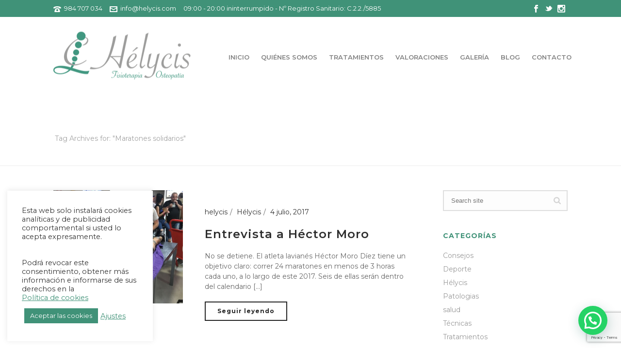

--- FILE ---
content_type: text/html; charset=UTF-8
request_url: https://helycis.com/tag/maratones-solidarios/
body_size: 20412
content:
<!DOCTYPE html><html lang="es"><head><meta charset="UTF-8"/><meta name="viewport" content="width=device-width, initial-scale=1.0, minimum-scale=1.0, maximum-scale=1.0, user-scalable=0"/><meta http-equiv="X-UA-Compatible" content="IE=edge,chrome=1"/><meta name="format-detection" content="telephone=no"><meta name='robots' content='index, follow, max-image-preview:large, max-snippet:-1, max-video-preview:-1'/><style id="critical-path-css" type='text/css'>body,html{width:100%;height:100%;margin:0;padding:0}.page-preloader{top:0;left:0;z-index:999;position:fixed;height:100%;width:100%;text-align:center}.preloader-logo,.preloader-preview-area{top:50%;max-height:calc(50% - 20px);opacity:1}.preloader-preview-area{-webkit-animation-delay:-.2s;animation-delay:-.2s;-webkit-transform:translateY(100%);-ms-transform:translateY(100%);transform:translateY(100%);margin-top:10px;width:100%;text-align:center;position:absolute}.preloader-logo{max-width:90%;-webkit-transform:translateY(-100%);-ms-transform:translateY(-100%);transform:translateY(-100%);margin:-10px auto 0;position:relative}.ball-pulse>div,.ball-scale>div,.line-scale>div{margin:2px;display:inline-block}.ball-pulse>div{width:15px;height:15px;border-radius:100%;-webkit-animation-fill-mode:both;animation-fill-mode:both;-webkit-animation:ball-pulse .75s infinite cubic-bezier(.2,.68,.18,1.08);animation:ball-pulse .75s infinite cubic-bezier(.2,.68,.18,1.08)}.ball-pulse>div:nth-child(1){-webkit-animation-delay:-.36s;animation-delay:-.36s}.ball-pulse>div:nth-child(2){-webkit-animation-delay:-.24s;animation-delay:-.24s}.ball-pulse>div:nth-child(3){-webkit-animation-delay:-.12s;animation-delay:-.12s}@-webkit-keyframes ball-pulse{0%,80%{-webkit-transform:scale(1);transform:scale(1);opacity:1}45%{-webkit-transform:scale(.1);transform:scale(.1);opacity:.7}}@keyframes ball-pulse{0%,80%{-webkit-transform:scale(1);transform:scale(1);opacity:1}45%{-webkit-transform:scale(.1);transform:scale(.1);opacity:.7}}.ball-clip-rotate-pulse{position:relative;-webkit-transform:translateY(-15px) translateX(-10px);-ms-transform:translateY(-15px) translateX(-10px);transform:translateY(-15px) translateX(-10px);display:inline-block}.ball-clip-rotate-pulse>div{-webkit-animation-fill-mode:both;animation-fill-mode:both;position:absolute;top:0;left:0;border-radius:100%}.ball-clip-rotate-pulse>div:first-child{height:36px;width:36px;top:7px;left:-7px;-webkit-animation:ball-clip-rotate-pulse-scale 1s 0s cubic-bezier(.09,.57,.49,.9) infinite;animation:ball-clip-rotate-pulse-scale 1s 0s cubic-bezier(.09,.57,.49,.9) infinite}.ball-clip-rotate-pulse>div:last-child{position:absolute;width:50px;height:50px;left:-16px;top:-2px;background:0 0;border:2px solid;-webkit-animation:ball-clip-rotate-pulse-rotate 1s 0s cubic-bezier(.09,.57,.49,.9) infinite;animation:ball-clip-rotate-pulse-rotate 1s 0s cubic-bezier(.09,.57,.49,.9) infinite;-webkit-animation-duration:1s;animation-duration:1s}@-webkit-keyframes ball-clip-rotate-pulse-rotate{0%{-webkit-transform:rotate(0) scale(1);transform:rotate(0) scale(1)}50%{-webkit-transform:rotate(180deg) scale(.6);transform:rotate(180deg) scale(.6)}100%{-webkit-transform:rotate(360deg) scale(1);transform:rotate(360deg) scale(1)}}@keyframes ball-clip-rotate-pulse-rotate{0%{-webkit-transform:rotate(0) scale(1);transform:rotate(0) scale(1)}50%{-webkit-transform:rotate(180deg) scale(.6);transform:rotate(180deg) scale(.6)}100%{-webkit-transform:rotate(360deg) scale(1);transform:rotate(360deg) scale(1)}}@-webkit-keyframes ball-clip-rotate-pulse-scale{30%{-webkit-transform:scale(.3);transform:scale(.3)}100%{-webkit-transform:scale(1);transform:scale(1)}}@keyframes ball-clip-rotate-pulse-scale{30%{-webkit-transform:scale(.3);transform:scale(.3)}100%{-webkit-transform:scale(1);transform:scale(1)}}@-webkit-keyframes square-spin{25%{-webkit-transform:perspective(100px) rotateX(180deg) rotateY(0);transform:perspective(100px) rotateX(180deg) rotateY(0)}50%{-webkit-transform:perspective(100px) rotateX(180deg) rotateY(180deg);transform:perspective(100px) rotateX(180deg) rotateY(180deg)}75%{-webkit-transform:perspective(100px) rotateX(0) rotateY(180deg);transform:perspective(100px) rotateX(0) rotateY(180deg)}100%{-webkit-transform:perspective(100px) rotateX(0) rotateY(0);transform:perspective(100px) rotateX(0) rotateY(0)}}@keyframes square-spin{25%{-webkit-transform:perspective(100px) rotateX(180deg) rotateY(0);transform:perspective(100px) rotateX(180deg) rotateY(0)}50%{-webkit-transform:perspective(100px) rotateX(180deg) rotateY(180deg);transform:perspective(100px) rotateX(180deg) rotateY(180deg)}75%{-webkit-transform:perspective(100px) rotateX(0) rotateY(180deg);transform:perspective(100px) rotateX(0) rotateY(180deg)}100%{-webkit-transform:perspective(100px) rotateX(0) rotateY(0);transform:perspective(100px) rotateX(0) rotateY(0)}}.square-spin{display:inline-block}.square-spin>div{-webkit-animation-fill-mode:both;animation-fill-mode:both;width:50px;height:50px;-webkit-animation:square-spin 3s 0s cubic-bezier(.09,.57,.49,.9) infinite;animation:square-spin 3s 0s cubic-bezier(.09,.57,.49,.9) infinite}.cube-transition{position:relative;-webkit-transform:translate(-25px,-25px);-ms-transform:translate(-25px,-25px);transform:translate(-25px,-25px);display:inline-block}.cube-transition>div{-webkit-animation-fill-mode:both;animation-fill-mode:both;width:15px;height:15px;position:absolute;top:-5px;left:-5px;-webkit-animation:cube-transition 1.6s 0s infinite ease-in-out;animation:cube-transition 1.6s 0s infinite ease-in-out}.cube-transition>div:last-child{-webkit-animation-delay:-.8s;animation-delay:-.8s}@-webkit-keyframes cube-transition{25%{-webkit-transform:translateX(50px) scale(.5) rotate(-90deg);transform:translateX(50px) scale(.5) rotate(-90deg)}50%{-webkit-transform:translate(50px,50px) rotate(-180deg);transform:translate(50px,50px) rotate(-180deg)}75%{-webkit-transform:translateY(50px) scale(.5) rotate(-270deg);transform:translateY(50px) scale(.5) rotate(-270deg)}100%{-webkit-transform:rotate(-360deg);transform:rotate(-360deg)}}@keyframes cube-transition{25%{-webkit-transform:translateX(50px) scale(.5) rotate(-90deg);transform:translateX(50px) scale(.5) rotate(-90deg)}50%{-webkit-transform:translate(50px,50px) rotate(-180deg);transform:translate(50px,50px) rotate(-180deg)}75%{-webkit-transform:translateY(50px) scale(.5) rotate(-270deg);transform:translateY(50px) scale(.5) rotate(-270deg)}100%{-webkit-transform:rotate(-360deg);transform:rotate(-360deg)}}.ball-scale>div{border-radius:100%;-webkit-animation-fill-mode:both;animation-fill-mode:both;height:60px;width:60px;-webkit-animation:ball-scale 1s 0s ease-in-out infinite;animation:ball-scale 1s 0s ease-in-out infinite}.ball-scale-multiple>div,.line-scale>div{-webkit-animation-fill-mode:both;height:50px}@-webkit-keyframes ball-scale{0%{-webkit-transform:scale(0);transform:scale(0)}100%{-webkit-transform:scale(1);transform:scale(1);opacity:0}}@keyframes ball-scale{0%{-webkit-transform:scale(0);transform:scale(0)}100%{-webkit-transform:scale(1);transform:scale(1);opacity:0}}.line-scale>div{animation-fill-mode:both;width:5px;border-radius:2px}.line-scale>div:nth-child(1){-webkit-animation:line-scale 1s -.5s infinite cubic-bezier(.2,.68,.18,1.08);animation:line-scale 1s -.5s infinite cubic-bezier(.2,.68,.18,1.08)}.line-scale>div:nth-child(2){-webkit-animation:line-scale 1s -.4s infinite cubic-bezier(.2,.68,.18,1.08);animation:line-scale 1s -.4s infinite cubic-bezier(.2,.68,.18,1.08)}.line-scale>div:nth-child(3){-webkit-animation:line-scale 1s -.3s infinite cubic-bezier(.2,.68,.18,1.08);animation:line-scale 1s -.3s infinite cubic-bezier(.2,.68,.18,1.08)}.line-scale>div:nth-child(4){-webkit-animation:line-scale 1s -.2s infinite cubic-bezier(.2,.68,.18,1.08);animation:line-scale 1s -.2s infinite cubic-bezier(.2,.68,.18,1.08)}.line-scale>div:nth-child(5){-webkit-animation:line-scale 1s -.1s infinite cubic-bezier(.2,.68,.18,1.08);animation:line-scale 1s -.1s infinite cubic-bezier(.2,.68,.18,1.08)}@-webkit-keyframes line-scale{0%,100%{-webkit-transform:scaley(1);transform:scaley(1)}50%{-webkit-transform:scaley(.4);transform:scaley(.4)}}@keyframes line-scale{0%,100%{-webkit-transform:scaley(1);transform:scaley(1)}50%{-webkit-transform:scaley(.4);transform:scaley(.4)}}.ball-scale-multiple{position:relative;-webkit-transform:translateY(30px);-ms-transform:translateY(30px);transform:translateY(30px);display:inline-block}.ball-scale-multiple>div{border-radius:100%;animation-fill-mode:both;margin:0;position:absolute;left:-30px;top:0;opacity:0;width:50px;-webkit-animation:ball-scale-multiple 1s 0s linear infinite;animation:ball-scale-multiple 1s 0s linear infinite}.ball-scale-multiple>div:nth-child(2),.ball-scale-multiple>div:nth-child(3){-webkit-animation-delay:-.2s;animation-delay:-.2s}@-webkit-keyframes ball-scale-multiple{0%{-webkit-transform:scale(0);transform:scale(0);opacity:0}5%{opacity:1}100%{-webkit-transform:scale(1);transform:scale(1);opacity:0}}@keyframes ball-scale-multiple{0%{-webkit-transform:scale(0);transform:scale(0);opacity:0}5%{opacity:1}100%{-webkit-transform:scale(1);transform:scale(1);opacity:0}}.ball-pulse-sync{display:inline-block}.ball-pulse-sync>div{width:15px;height:15px;border-radius:100%;margin:2px;-webkit-animation-fill-mode:both;animation-fill-mode:both;display:inline-block}.ball-pulse-sync>div:nth-child(1){-webkit-animation:ball-pulse-sync .6s -.21s infinite ease-in-out;animation:ball-pulse-sync .6s -.21s infinite ease-in-out}.ball-pulse-sync>div:nth-child(2){-webkit-animation:ball-pulse-sync .6s -.14s infinite ease-in-out;animation:ball-pulse-sync .6s -.14s infinite ease-in-out}.ball-pulse-sync>div:nth-child(3){-webkit-animation:ball-pulse-sync .6s -70ms infinite ease-in-out;animation:ball-pulse-sync .6s -70ms infinite ease-in-out}@-webkit-keyframes ball-pulse-sync{33%{-webkit-transform:translateY(10px);transform:translateY(10px)}66%{-webkit-transform:translateY(-10px);transform:translateY(-10px)}100%{-webkit-transform:translateY(0);transform:translateY(0)}}@keyframes ball-pulse-sync{33%{-webkit-transform:translateY(10px);transform:translateY(10px)}66%{-webkit-transform:translateY(-10px);transform:translateY(-10px)}100%{-webkit-transform:translateY(0);transform:translateY(0)}}.transparent-circle{display:inline-block;border-top:.5em solid rgba(255,255,255,.2);border-right:.5em solid rgba(255,255,255,.2);border-bottom:.5em solid rgba(255,255,255,.2);border-left:.5em solid #fff;-webkit-transform:translateZ(0);transform:translateZ(0);-webkit-animation:transparent-circle 1.1s infinite linear;animation:transparent-circle 1.1s infinite linear;width:50px;height:50px;border-radius:50%}.transparent-circle:after{border-radius:50%;width:10em;height:10em}@-webkit-keyframes transparent-circle{0%{-webkit-transform:rotate(0);transform:rotate(0)}100%{-webkit-transform:rotate(360deg);transform:rotate(360deg)}}@keyframes transparent-circle{0%{-webkit-transform:rotate(0);transform:rotate(0)}100%{-webkit-transform:rotate(360deg);transform:rotate(360deg)}}.ball-spin-fade-loader{position:relative;top:-10px;left:-10px;display:inline-block}.ball-spin-fade-loader>div{width:15px;height:15px;border-radius:100%;margin:2px;-webkit-animation-fill-mode:both;animation-fill-mode:both;position:absolute;-webkit-animation:ball-spin-fade-loader 1s infinite linear;animation:ball-spin-fade-loader 1s infinite linear}.ball-spin-fade-loader>div:nth-child(1){top:25px;left:0;animation-delay:-.84s;-webkit-animation-delay:-.84s}.ball-spin-fade-loader>div:nth-child(2){top:17.05px;left:17.05px;animation-delay:-.72s;-webkit-animation-delay:-.72s}.ball-spin-fade-loader>div:nth-child(3){top:0;left:25px;animation-delay:-.6s;-webkit-animation-delay:-.6s}.ball-spin-fade-loader>div:nth-child(4){top:-17.05px;left:17.05px;animation-delay:-.48s;-webkit-animation-delay:-.48s}.ball-spin-fade-loader>div:nth-child(5){top:-25px;left:0;animation-delay:-.36s;-webkit-animation-delay:-.36s}.ball-spin-fade-loader>div:nth-child(6){top:-17.05px;left:-17.05px;animation-delay:-.24s;-webkit-animation-delay:-.24s}.ball-spin-fade-loader>div:nth-child(7){top:0;left:-25px;animation-delay:-.12s;-webkit-animation-delay:-.12s}.ball-spin-fade-loader>div:nth-child(8){top:17.05px;left:-17.05px;animation-delay:0s;-webkit-animation-delay:0s}@-webkit-keyframes ball-spin-fade-loader{50%{opacity:.3;-webkit-transform:scale(.4);transform:scale(.4)}100%{opacity:1;-webkit-transform:scale(1);transform:scale(1)}}@keyframes ball-spin-fade-loader{50%{opacity:.3;-webkit-transform:scale(.4);transform:scale(.4)}100%{opacity:1;-webkit-transform:scale(1);transform:scale(1)}}</style><title>Maratones solidarios archivos - Hélycis Centro de Fisioterapia y Osteopatía en Oviedo</title><link rel="canonical" href="https://helycis.com/tag/maratones-solidarios/"/><meta property="og:locale" content="es_ES"/><meta property="og:type" content="article"/><meta property="og:title" content="Maratones solidarios archivos - Hélycis Centro de Fisioterapia y Osteopatía en Oviedo"/><meta property="og:url" content="https://helycis.com/tag/maratones-solidarios/"/><meta property="og:site_name" content="Hélycis Centro de Fisioterapia y Osteopatía en Oviedo"/><meta name="twitter:card" content="summary_large_image"/><link rel='dns-prefetch' href='//fonts.googleapis.com'/><link rel="alternate" type="application/rss+xml" title="Hélycis Centro de Fisioterapia y Osteopatía en Oviedo &raquo; Feed" href="https://helycis.com/feed/"/><link rel="alternate" type="application/rss+xml" title="Hélycis Centro de Fisioterapia y Osteopatía en Oviedo &raquo; Feed de los comentarios" href="https://helycis.com/comments/feed/"/><link rel="shortcut icon" href="https://helycis.com/wp-content/uploads/2017/05/helycis-fisioterapia-mini.png"/><link rel="alternate" type="application/rss+xml" title="Hélycis Centro de Fisioterapia y Osteopatía en Oviedo &raquo; Etiqueta Maratones solidarios del feed" href="https://helycis.com/tag/maratones-solidarios/feed/"/><link rel="https://api.w.org/" href="https://helycis.com/wp-json/"/><link rel="alternate" type="application/json" href="https://helycis.com/wp-json/wp/v2/tags/44"/><link rel="EditURI" type="application/rsd+xml" title="RSD" href="https://helycis.com/xmlrpc.php?rsd"/><link rel="wlwmanifest" type="application/wlwmanifest+xml" href="https://helycis.com/wp-includes/wlwmanifest.xml"/><meta name="generator" content="WordPress 6.1.9"/><meta itemprop="author" content="helycis"/><meta itemprop="datePublished" content="4 julio, 2017"/><meta itemprop="dateModified" content="16 agosto, 2017"/><meta itemprop="publisher" content="Hélycis Centro de Fisioterapia y Osteopatía en Oviedo"/><meta name="generator" content="Powered by Visual Composer - drag and drop page builder for WordPress."/><meta name="generator" content="Jupiter 5.6"/></head><body data-rsssl=1 class="archive tag tag-maratones-solidarios tag-44 loading wpb-js-composer js-comp-ver-5.1.1 vc_responsive" itemscope="itemscope" itemtype="https://schema.org/WebPage" data-adminbar=""><div id="top-of-page"></div><div id="mk-boxed-layout"><div id="mk-theme-container"><header data-height='160' data-sticky-height='75' data-responsive-height='90' data-transparent-skin='' data-header-style='1' data-sticky-style='fixed' data-sticky-offset='header' id="mk-header-1" class="mk-header header-style-1 header-align-left  toolbar-true menu-hover-1 sticky-style-fixed mk-background-stretch boxed-header " role="banner" itemscope="itemscope" itemtype="https://schema.org/WPHeader"><div class="mk-header-holder"><div class="mk-header-toolbar"><div class="mk-grid header-grid"><div class="mk-toolbar-holder"><span class="header-toolbar-contact"><svg class="mk-svg-icon" data-name="mk-moon-phone-3" data-cacheid="icon-696f0f3241715" style="height:16px;width:16px;" xmlns="http://www.w3.org/2000/svg" viewBox="0 0 512 512"><path d="M457.153 103.648c53.267 30.284 54.847 62.709 54.849 85.349v3.397c0 5.182-4.469 9.418-9.928 9.418h-120.146c-5.459 0-9.928-4.236-9.928-9.418v-11.453c0-28.605-27.355-33.175-42.449-35.605-15.096-2.426-52.617-4.777-73.48-4.777h-.14300000000000002c-20.862 0-58.387 2.35-73.48 4.777-15.093 2.427-42.449 6.998-42.449 35.605v11.453c0 5.182-4.469 9.418-9.926 9.418h-120.146c-5.457 0-9.926-4.236-9.926-9.418v-3.397c0-22.64 1.58-55.065 54.847-85.349 63.35-36.01 153.929-39.648 201.08-39.648l.077.078.066-.078c47.152 0 137.732 3.634 201.082 39.648zm-201.152 88.352c-28.374 0-87.443 2.126-117.456 38.519-30.022 36.383-105.09 217.481-38.147 217.481h311.201c66.945 0-8.125-181.098-38.137-217.481-30.018-36.393-89.1-38.519-117.461-38.519zm-.001 192c-35.346 0-64-28.653-64-64s28.654-64 64-64c35.347 0 64 28.653 64 64s-28.653 64-64 64z"/></svg><a href="tel:984707034">984 707 034</a></span><span class="header-toolbar-contact"><svg class="mk-svg-icon" data-name="mk-moon-envelop" data-cacheid="icon-696f0f3241b71" style="height:16px;width:16px;" xmlns="http://www.w3.org/2000/svg" viewBox="0 0 512 512"><path d="M480 64h-448c-17.6 0-32 14.4-32 32v320c0 17.6 14.4 32 32 32h448c17.6 0 32-14.4 32-32v-320c0-17.6-14.4-32-32-32zm-32 64v23l-192 113.143-192-113.143v-23h384zm-384 256v-177.286l192 113.143 192-113.143v177.286h-384z"/></svg><a href="mailto:inf&#111;&#64;&#104;&#101;lyci&#115;.&#99;&#111;m">i&#110;&#102;o&#64;h&#101;&#108;&#121;&#99;&#105;s&#46;co&#109;</a></span><span class="mk-header-tagline">09:00 - 20:00 ininterrumpido - Nº Registro Sanitario: C.2.2./5885</span><div class="mk-header-social toolbar-section"><ul><li><a class="facebook-hover " target="_blank" href="https://www.facebook.com/H%C3%A9lycis-fisioterapia-y-osteopat%C3%ADa-650208728523327/"><svg class="mk-svg-icon" data-name="mk-jupiter-icon-simple-facebook" data-cacheid="icon-696f0f3242878" style="height:16px;width:16px;" xmlns="http://www.w3.org/2000/svg" viewBox="0 0 512 512"><path d="M192.191 92.743v60.485h-63.638v96.181h63.637v256.135h97.069v-256.135h84.168s6.674-51.322 9.885-96.508h-93.666v-42.921c0-8.807 11.565-20.661 23.01-20.661h71.791v-95.719h-83.57c-111.317 0-108.686 86.262-108.686 99.142z"/></svg></i></a></li><li><a class="twitter-hover " target="_blank" href="https://twitter.com/helycis"><svg class="mk-svg-icon" data-name="mk-jupiter-icon-simple-twitter" data-cacheid="icon-696f0f3242bc7" style="height:16px;width:16px;" xmlns="http://www.w3.org/2000/svg" viewBox="0 0 512 512"><path d="M454.058 213.822c28.724-2.382 48.193-15.423 55.683-33.132-10.365 6.373-42.524 13.301-60.269 6.681-.877-4.162-1.835-8.132-2.792-11.706-13.527-49.679-59.846-89.698-108.382-84.865 3.916-1.589 7.914-3.053 11.885-4.388 5.325-1.923 36.678-7.003 31.749-18.079-4.176-9.728-42.471 7.352-49.672 9.597 9.501-3.581 25.26-9.735 26.93-20.667-14.569 1.991-28.901 8.885-39.937 18.908 3.998-4.293 7.01-9.536 7.666-15.171-38.91 24.85-61.624 74.932-80.025 123.523-14.438-13.972-27.239-25.008-38.712-31.114-32.209-17.285-70.722-35.303-131.156-57.736-1.862 19.996 9.899 46.591 43.723 64.273-7.325-.986-20.736 1.219-31.462 3.773 4.382 22.912 18.627 41.805 57.251 50.918-17.642 1.163-26.767 5.182-35.036 13.841 8.043 15.923 27.656 34.709 62.931 30.82-39.225 16.935-15.998 48.234 15.93 43.565-54.444 56.244-140.294 52.123-189.596 5.08 128.712 175.385 408.493 103.724 450.21-65.225 31.23.261 49.605-10.823 60.994-23.05-17.99 3.053-44.072-.095-57.914-5.846z"/></svg></i></a></li><li><a class="instagram-hover " target="_blank" href="https://www.instagram.com/fisioterapiahelycis/"><svg class="mk-svg-icon" data-name="mk-jupiter-icon-simple-instagram" data-cacheid="icon-696f0f3242f0d" style="height:16px;width:16px;" xmlns="http://www.w3.org/2000/svg" viewBox="0 0 512 512"><path d="M452.8-6.4h-393.6c-33.6 0-59.2 25.6-59.2 59.2v393.6c0 32 40 59.2 59.2 59.2h393.6c32 0 59.2-27.2 59.2-59.2v-393.6c-1.6-33.6-27.2-59.2-59.2-59.2zm-100.8 83.2c0-11.2 8-19.2 19.2-19.2h57.6c11.2 0 19.2 8 19.2 19.2v57.6c0 11.2-8 19.2-19.2 19.2h-57.6c-11.2 0-19.2-8-19.2-19.2v-57.6zm-192 172.8c0-52.8 43.2-96 96-96s96 43.2 96 96-43.2 96-96 96-96-43.2-96-96zm289.6 172.8c0 11.2-9.6 19.2-19.2 19.2h-347.2c-11.2 0-19.2-8-19.2-19.2v-212.8h36.8c-3.2 12.8-4.8 25.6-4.8 40 0 88 72 160 160 160s160-72 160-160c0-14.4-1.6-27.2-4.8-40h38.4v212.8z"/></svg></i></a></li></ul><div class="clearboth"></div></div></div></div></div><div class="mk-header-inner add-header-height"><div class="mk-header-bg "></div><div class="mk-toolbar-resposnive-icon"><svg class="mk-svg-icon" data-name="mk-icon-chevron-down" data-cacheid="icon-696f0f324374b" xmlns="http://www.w3.org/2000/svg" viewBox="0 0 1792 1792"><path d="M1683 808l-742 741q-19 19-45 19t-45-19l-742-741q-19-19-19-45.5t19-45.5l166-165q19-19 45-19t45 19l531 531 531-531q19-19 45-19t45 19l166 165q19 19 19 45.5t-19 45.5z"/></svg></div><div class="mk-grid header-grid"><div class="mk-header-nav-container one-row-style menu-hover-style-1" role="navigation" itemscope="itemscope" itemtype="https://schema.org/SiteNavigationElement"><nav class="mk-main-navigation js-main-nav"><ul id="menu-main-menu" class="main-navigation-ul"><li id="menu-item-17" class="menu-item menu-item-type-post_type menu-item-object-page menu-item-home no-mega-menu"><a class="menu-item-link js-smooth-scroll" href="https://helycis.com/">Inicio</a></li><li id="menu-item-4893" class="menu-item menu-item-type-post_type menu-item-object-page no-mega-menu"><a class="menu-item-link js-smooth-scroll" href="https://helycis.com/quienes-somos/">Quiénes somos</a></li><li id="menu-item-4900" class="menu-item menu-item-type-post_type menu-item-object-page no-mega-menu"><a class="menu-item-link js-smooth-scroll" href="https://helycis.com/tratamientos-fisioterapia-osteopatia/">Tratamientos</a></li><li id="menu-item-5125" class="menu-item menu-item-type-post_type menu-item-object-page no-mega-menu"><a class="menu-item-link js-smooth-scroll" href="https://helycis.com/valoraciones/">Valoraciones</a></li><li id="menu-item-5131" class="menu-item menu-item-type-post_type menu-item-object-page no-mega-menu"><a class="menu-item-link js-smooth-scroll" href="https://helycis.com/galeria/">Galería</a></li><li id="menu-item-5067" class="menu-item menu-item-type-post_type menu-item-object-page has-mega-menu"><a class="menu-item-link js-smooth-scroll" href="https://helycis.com/blog/">Blog</a></li><li id="menu-item-4895" class="menu-item menu-item-type-post_type menu-item-object-page no-mega-menu"><a class="menu-item-link js-smooth-scroll" href="https://helycis.com/contacto/">Contacto</a></li></ul></nav></div><div class="mk-nav-responsive-link"><div class="mk-css-icon-menu"><div class="mk-css-icon-menu-line-1"></div><div class="mk-css-icon-menu-line-2"></div><div class="mk-css-icon-menu-line-3"></div></div></div><div class=" header-logo fit-logo-img add-header-height  "><a href="https://helycis.com/" title="Hélycis Centro de Fisioterapia y Osteopatía en Oviedo"><img class="mk-desktop-logo dark-logo" title="" alt="" src="https://helycis.com/wp-content/uploads/2017/07/logo-helycis-fisioterapia-osteopatia.png"/></a></div></div><div class="mk-header-right"></div></div><div class="mk-responsive-wrap"><nav class="menu-main-menu-container"><ul id="menu-main-menu-1" class="mk-responsive-nav"><li id="responsive-menu-item-17" class="menu-item menu-item-type-post_type menu-item-object-page menu-item-home"><a class="menu-item-link js-smooth-scroll" href="https://helycis.com/">Inicio</a></li><li id="responsive-menu-item-4893" class="menu-item menu-item-type-post_type menu-item-object-page"><a class="menu-item-link js-smooth-scroll" href="https://helycis.com/quienes-somos/">Quiénes somos</a></li><li id="responsive-menu-item-4900" class="menu-item menu-item-type-post_type menu-item-object-page"><a class="menu-item-link js-smooth-scroll" href="https://helycis.com/tratamientos-fisioterapia-osteopatia/">Tratamientos</a></li><li id="responsive-menu-item-5125" class="menu-item menu-item-type-post_type menu-item-object-page"><a class="menu-item-link js-smooth-scroll" href="https://helycis.com/valoraciones/">Valoraciones</a></li><li id="responsive-menu-item-5131" class="menu-item menu-item-type-post_type menu-item-object-page"><a class="menu-item-link js-smooth-scroll" href="https://helycis.com/galeria/">Galería</a></li><li id="responsive-menu-item-5067" class="menu-item menu-item-type-post_type menu-item-object-page"><a class="menu-item-link js-smooth-scroll" href="https://helycis.com/blog/">Blog</a></li><li id="responsive-menu-item-4895" class="menu-item menu-item-type-post_type menu-item-object-page"><a class="menu-item-link js-smooth-scroll" href="https://helycis.com/contacto/">Contacto</a></li></ul></nav></div></div><div class="mk-header-padding-wrapper"></div><section id="mk-page-introduce" class="intro-left"><div class="mk-grid"><h1 class="page-title ">Archivos</h1><div class="page-subtitle">Tag Archives for: &quot;Maratones solidarios&quot;</div><div id="mk-breadcrumbs"><div class="mk-breadcrumbs-inner dark-skin"><span><span><a href="https://helycis.com/">Portada</a></span> &raquo; <span class="breadcrumb_last" aria-current="page">Maratones solidarios</span></span></div></div><div class="clearboth"></div></div></section></header><div id="theme-page" class="master-holder  clearfix" role="main" itemprop="mainContentOfPage"><div class="master-holder-bg-holder"><div id="theme-page-bg" class="master-holder-bg js-el"></div></div><div class="mk-main-wrapper-holder"><div class="theme-page-wrapper mk-main-wrapper mk-grid right-layout  "><div class="theme-content " itemprop="mainContentOfPage"><section id="loop-2" data-query="[base64]" data-loop-atts="[base64]" data-pagination-style="1" data-max-pages="1" data-loop-iterator="10" data-loop-posts="" class="js-loop js-el clearfix mk-blog-container mk-thumbnail-wrapper   mag-one-column" itemscope="itemscope" itemtype="https://schema.org/Blog"><article id="5149" class="mk-blog-thumbnail-item image-post-type mk-isotop-item image-post-type content-align-right  clearfix"><div class="featured-image"><a href="https://helycis.com/entrevista-hector-moro/" title="Entrevista a Héctor Moro"><img alt="Entrevista a Héctor Moro" title="Entrevista a Héctor Moro" src="https://helycis.com/wp-content/uploads/bfi_thumb/dummy-transparent-n9kvul0dj0uvvrv4f359ciig8ud93ylco8wk6116ss.png" data-mk-image-src-set='{"default":"https://helycis.com/wp-content/uploads/bfi_thumb/helycis-entrevista-hector-moro-masaje-cristina-nblkb0b9dr6q7k40ta4m6dthmbw6xxzoxgrscwzh64.jpg","2x":"https://helycis.com/wp-content/uploads/bfi_thumb/helycis-entrevista-hector-moro-masaje-cristina-nblkb0be96c6fa2taw92d59xkrily0uz5wdjy1mvrs.jpg","mobile":"","responsive":"true"}' width="400" height="350" itemprop="image"/><div class="image-hover-overlay"></div><div class="post-type-badge" href="https://helycis.com/entrevista-hector-moro/"><svg class="mk-svg-icon" data-name="mk-li-image" data-cacheid="icon-696f0f324bff6" xmlns="http://www.w3.org/2000/svg" viewBox="0 0 512 512"><path d="M460.038 4.877h-408.076c-25.995 0-47.086 21.083-47.086 47.086v408.075c0 26.002 21.09 47.086 47.086 47.086h408.075c26.01 0 47.086-21.083 47.086-47.086v-408.076c0-26.003-21.075-47.085-47.085-47.085zm-408.076 31.39h408.075c8.66 0 15.695 7.042 15.695 15.695v321.744h-52.696l-55.606-116.112c-2.33-4.874-7.005-8.208-12.385-8.821-5.318-.583-10.667 1.594-14.039 5.817l-35.866 44.993-84.883-138.192c-2.989-4.858-8.476-7.664-14.117-7.457-5.717.268-10.836 3.633-13.35 8.775l-103.384 210.997h-53.139v-321.744c0-8.652 7.05-15.695 15.695-15.695zm72.437 337.378l84.04-171.528 81.665 132.956c2.667 4.361 7.311 7.135 12.415 7.45 5.196.314 10.039-1.894 13.227-5.879l34.196-42.901 38.272 79.902h-263.815zm335.639 102.088h-408.076c-8.645 0-15.695-7.043-15.695-15.695v-54.941h439.466v54.941c0 8.652-7.036 15.695-15.695 15.695zm-94.141-266.819c34.67 0 62.781-28.111 62.781-62.781 0-34.671-28.111-62.781-62.781-62.781-34.671 0-62.781 28.11-62.781 62.781s28.11 62.781 62.781 62.781zm0-94.171c17.304 0 31.39 14.078 31.39 31.39s-14.086 31.39-31.39 31.39c-17.32 0-31.39-14.079-31.39-31.39 0-17.312 14.07-31.39 31.39-31.39z"/></svg></div></a></div><div class="item-wrapper"><div class="mk-blog-meta"><div class="mk-blog-meta-wrapper"><div class="mk-blog-author blog-meta-item"><span>Por</span> <a href="https://helycis.com/author/helycis/" title="Entradas de helycis" rel="author">helycis</a></div><div class="mk-categories blog-meta-item"><span>En</span> <a href="https://helycis.com/category/helycis/" rel="category tag">Hélycis</a></div><span>Publicado</span> <time datetime="2017-07-04"><a href="https://helycis.com/2017/07/">4 julio, 2017</a></time></div><h3 class="the-title"><a href="https://helycis.com/entrevista-hector-moro/">Entrevista a Héctor Moro</a></h3><div class="the-excerpt"><p>No se detiene. El atleta lavianés Héctor Moro Díez tiene un objetivo claro: correr 24 maratones en menos de 3 horas cada uno, a lo largo de este 2017. Seis de ellas serán dentro del calendario [...]</p></div><div class="mk-teader-button"><div id="mk-button-3" class="mk-button-container _ relative    inline left "><a href="https://helycis.com/entrevista-hector-moro/" target="_self" class="mk-button js-smooth-scroll mk-button--dimension-outline mk-button--size-medium mk-button--corner-pointed skin-dark _ relative text-center font-weight-700 no-backface  letter-spacing-1 inline"><span class="mk-button--text">Seguir leyendo</span></a></div></div></div></div><div class="clearboth"></div></article></section><input type="hidden" id="safe_load_more" name="safe_load_more" value="e8f1df4751"/><input type="hidden" name="_wp_http_referer" value="/tag/maratones-solidarios/"/><span class="mk-ajax-loaded-posts" data-loop-loaded-posts="5149"></span><div class="clearboth"></div></div><aside id="mk-sidebar" class="mk-builtin" role="complementary" itemscope="itemscope" itemtype="https://schema.org/WPSideBar"><div class="sidebar-wrapper"><section id="search-4" class="widget widget_search"><form class="mk-searchform" method="get" id="searchform" action="https://helycis.com/"><input type="text" class="text-input" placeholder="Search site" value="" name="s" id="s"/><i><input value="" type="submit" class="search-button" type="submit"/><svg class="mk-svg-icon" data-name="mk-icon-search" data-cacheid="icon-696f0f324e2db" style="height:16px;width:14.857142857143px;" xmlns="http://www.w3.org/2000/svg" viewBox="0 0 1664 1792"><path d="M1152 832q0-185-131.5-316.5t-316.5-131.5-316.5 131.5-131.5 316.5 131.5 316.5 316.5 131.5 316.5-131.5 131.5-316.5zm512 832q0 52-38 90t-90 38q-54 0-90-38l-343-342q-179 124-399 124-143 0-273.5-55.5t-225-150-150-225-55.5-273.5 55.5-273.5 150-225 225-150 273.5-55.5 273.5 55.5 225 150 150 225 55.5 273.5q0 220-124 399l343 343q37 37 37 90z"/></svg></i><input id="apbct_submit_id__search_form_18752" class="apbct_special_field apbct__email_id__search_form" name="apbct_submit_id__search_form_18752" type="submit" apbct_event_id="18752" size="30" maxlength="200" value=""/></form></section><section id="categories-4" class="widget widget_categories"><div class="widgettitle">Categorías</div><ul><li class="cat-item cat-item-5"><a href="https://helycis.com/category/consejos/">Consejos</a></li><li class="cat-item cat-item-78"><a href="https://helycis.com/category/deporte/">Deporte</a></li><li class="cat-item cat-item-8"><a href="https://helycis.com/category/helycis/">Hélycis</a></li><li class="cat-item cat-item-277"><a href="https://helycis.com/category/patologias/">Patologias</a></li><li class="cat-item cat-item-292"><a href="https://helycis.com/category/salud/">salud</a></li><li class="cat-item cat-item-7"><a href="https://helycis.com/category/tecnicas/">Técnicas</a></li><li class="cat-item cat-item-6"><a href="https://helycis.com/category/tratamientos/">Tratamientos</a></li></ul></section><section id="recent-posts-4" class="widget widget_recent_entries"><div class="widgettitle">Entradas recientes</div><ul><li><a href="https://helycis.com/7-beneficios-del-entrenamiento-de-fuerza/">7 BENEFICIOS DEL ENTRENAMIENTO DE FUERZA</a></li><li><a href="https://helycis.com/beneficios-del-pilates-terapeutico/">Beneficios del pilates terapéutico</a></li><li><a href="https://helycis.com/las-5-lesiones-mas-comunes-en-crossfit/">LAS 5 LESIONES MÁS COMUNES EN CROSSFIT</a></li><li><a href="https://helycis.com/como-afecta-el-sedentarismo-a-tu-vida-y-tu-salud/">¿Cómo afecta el sedentarismo a tu vida y tu salud?</a></li><li><a href="https://helycis.com/que-es-la-propiocepcion-y-por-que-es-tan-importante/">¿Qué es la propiocepción y por qué es tan importante?</a></li></ul></section></div></aside><div class="clearboth"></div></div></div></div><section id="mk-footer-unfold-spacer"></section><section id="mk-footer" class="" role="contentinfo" itemscope="itemscope" itemtype="https://schema.org/WPFooter"><div class="footer-wrapper mk-grid"><div class="mk-padding-wrapper"><div class="mk-col-1-3"><section id="text-2" class="widget widget_text"><div class="textwidget"><img src="https://helycis.com/wp-content/uploads/2017/06/helicis-fisioterpia-footer.png" title="Centro de Fisioterapia y Osteopatia en Oviedo" style="margin-bottom:20px;"/><br/>
Nº Registro Sanitario: C.2.2./5885</div></section><section id="contact_info-2" class="widget widget_contact_info"><ul itemscope="itemscope" itemtype="https://schema.org/Person"><li><svg class="mk-svg-icon" data-name="mk-icon-home" data-cacheid="icon-696f0f32518a2" style="height:16px;width:14.857142857143px;" xmlns="http://www.w3.org/2000/svg" viewBox="0 0 1664 1792"><path d="M1408 992v480q0 26-19 45t-45 19h-384v-384h-256v384h-384q-26 0-45-19t-19-45v-480q0-1 .5-3t.5-3l575-474 575 474q1 2 1 6zm223-69l-62 74q-8 9-21 11h-3q-13 0-21-7l-692-577-692 577q-12 8-24 7-13-2-21-11l-62-74q-8-10-7-23.5t11-21.5l719-599q32-26 76-26t76 26l244 204v-195q0-14 9-23t23-9h192q14 0 23 9t9 23v408l219 182q10 8 11 21.5t-7 23.5z"/></svg><span itemprop="address" itemscope="" itemtype="http://schema.org/PostalAddress">Helycis Fisioterapia y Osteopatía<br/>
C/ Fernández  Ladreda  nº 14 - bajo<br/>
33011 Oviedo (Asturias)</span></li></ul></section></div><div class="mk-col-1-3"><section id="nav_menu-2" class="widget widget_nav_menu"><div class="widgettitle">ENLACES</div><div class="menu-menu-footer-container"><ul id="menu-menu-footer" class="menu"><li id="menu-item-5137" class="menu-item menu-item-type-post_type menu-item-object-page menu-item-5137"><a href="https://helycis.com/tratamientos-fisioterapia-osteopatia/"><svg class="mk-svg-icon" data-name="mk-icon-angle-right" data-cacheid="icon-696f0f3254548" style="height:14px;width:5px;" xmlns="http://www.w3.org/2000/svg" viewbox="0 0 640 1792"><path d="M595 960q0 13-10 23l-466 466q-10 10-23 10t-23-10l-50-50q-10-10-10-23t10-23l393-393-393-393q-10-10-10-23t10-23l50-50q10-10 23-10t23 10l466 466q10 10 10 23z"></path></svg>Tratamientos</a></li><li id="menu-item-5134" class="menu-item menu-item-type-post_type menu-item-object-page menu-item-5134"><a href="https://helycis.com/aviso-legal/"><svg class="mk-svg-icon" data-name="mk-icon-angle-right" data-cacheid="icon-696f0f3254548" style="height:14px;width:5px;" xmlns="http://www.w3.org/2000/svg" viewbox="0 0 640 1792"><path d="M595 960q0 13-10 23l-466 466q-10 10-23 10t-23-10l-50-50q-10-10-10-23t10-23l393-393-393-393q-10-10-10-23t10-23l50-50q10-10 23-10t23 10l466 466q10 10 10 23z"></path></svg>Aviso legal</a></li><li id="menu-item-5135" class="menu-item menu-item-type-post_type menu-item-object-page menu-item-5135"><a href="https://helycis.com/politica-de-cookies/"><svg class="mk-svg-icon" data-name="mk-icon-angle-right" data-cacheid="icon-696f0f3254548" style="height:14px;width:5px;" xmlns="http://www.w3.org/2000/svg" viewbox="0 0 640 1792"><path d="M595 960q0 13-10 23l-466 466q-10 10-23 10t-23-10l-50-50q-10-10-10-23t10-23l393-393-393-393q-10-10-10-23t10-23l50-50q10-10 23-10t23 10l466 466q10 10 10 23z"></path></svg>Política de cookies</a></li><li id="menu-item-5136" class="menu-item menu-item-type-post_type menu-item-object-page menu-item-5136"><a href="https://helycis.com/politica-de-privacidad/"><svg class="mk-svg-icon" data-name="mk-icon-angle-right" data-cacheid="icon-696f0f3254548" style="height:14px;width:5px;" xmlns="http://www.w3.org/2000/svg" viewbox="0 0 640 1792"><path d="M595 960q0 13-10 23l-466 466q-10 10-23 10t-23-10l-50-50q-10-10-10-23t10-23l393-393-393-393q-10-10-10-23t10-23l50-50q10-10 23-10t23 10l466 466q10 10 10 23z"></path></svg>Política de privacidad</a></li><li id="menu-item-6409" class="menu-item menu-item-type-post_type menu-item-object-page menu-item-6409"><a href="https://helycis.com/privacidad-rrss/"><svg class="mk-svg-icon" data-name="mk-icon-angle-right" data-cacheid="icon-696f0f3254548" style="height:14px;width:5px;" xmlns="http://www.w3.org/2000/svg" viewbox="0 0 640 1792"><path d="M595 960q0 13-10 23l-466 466q-10 10-23 10t-23-10l-50-50q-10-10-10-23t10-23l393-393-393-393q-10-10-10-23t10-23l50-50q10-10 23-10t23 10l466 466q10 10 10 23z"></path></svg>Política de Privacidad en RRSS</a></li><li id="menu-item-8254" class="menu-item menu-item-type-post_type menu-item-object-page menu-item-8254"><a href="https://helycis.com/protocolo-prevencion-acoso/"><svg class="mk-svg-icon" data-name="mk-icon-angle-right" data-cacheid="icon-696f0f3254548" style="height:14px;width:5px;" xmlns="http://www.w3.org/2000/svg" viewbox="0 0 640 1792"><path d="M595 960q0 13-10 23l-466 466q-10 10-23 10t-23-10l-50-50q-10-10-10-23t10-23l393-393-393-393q-10-10-10-23t10-23l50-50q10-10 23-10t23 10l466 466q10 10 10 23z"></path></svg>Protocolo prevención de acoso laboral</a></li></ul></div></section></div><div class="mk-col-1-3"><section id="social-2" class="widget widget_social_networks"><div class="widgettitle">CONTACTO</div><div id="social-696f0f3254784" class="align-center"><a href="https://www.facebook.com/H%C3%A9lycis-fisioterapia-y-osteopat%C3%ADa-650208728523327/" rel="nofollow" class="builtin-icons mk-square-pointed custom medium facebook-hover" target="_blank" alt="Síguenos facebook" title="Síguenos facebook"><svg class="mk-svg-icon" data-name="mk-jupiter-icon-simple-facebook" data-cacheid="icon-696f0f3254acf" style="height:12px;width:12px;" xmlns="http://www.w3.org/2000/svg" viewBox="0 0 512 512"><path d="M192.191 92.743v60.485h-63.638v96.181h63.637v256.135h97.069v-256.135h84.168s6.674-51.322 9.885-96.508h-93.666v-42.921c0-8.807 11.565-20.661 23.01-20.661h71.791v-95.719h-83.57c-111.317 0-108.686 86.262-108.686 99.142z"/></svg></a><a href="https://www.instagram.com/fisioterapiahelycis/" rel="nofollow" class="builtin-icons mk-square-pointed custom medium instagram-hover" target="_blank" alt="Síguenos instagram" title="Síguenos instagram"><svg class="mk-svg-icon" data-name="mk-jupiter-icon-simple-instagram" data-cacheid="icon-696f0f3254e12" style="height:12px;width:12px;" xmlns="http://www.w3.org/2000/svg" viewBox="0 0 512 512"><path d="M452.8-6.4h-393.6c-33.6 0-59.2 25.6-59.2 59.2v393.6c0 32 40 59.2 59.2 59.2h393.6c32 0 59.2-27.2 59.2-59.2v-393.6c-1.6-33.6-27.2-59.2-59.2-59.2zm-100.8 83.2c0-11.2 8-19.2 19.2-19.2h57.6c11.2 0 19.2 8 19.2 19.2v57.6c0 11.2-8 19.2-19.2 19.2h-57.6c-11.2 0-19.2-8-19.2-19.2v-57.6zm-192 172.8c0-52.8 43.2-96 96-96s96 43.2 96 96-43.2 96-96 96-96-43.2-96-96zm289.6 172.8c0 11.2-9.6 19.2-19.2 19.2h-347.2c-11.2 0-19.2-8-19.2-19.2v-212.8h36.8c-3.2 12.8-4.8 25.6-4.8 40 0 88 72 160 160 160s160-72 160-160c0-14.4-1.6-27.2-4.8-40h38.4v212.8z"/></svg></a><a href="https://twitter.com/helycis" rel="nofollow" class="builtin-icons mk-square-pointed custom medium twitter-hover" target="_blank" alt="Síguenos twitter" title="Síguenos twitter"><svg class="mk-svg-icon" data-name="mk-jupiter-icon-simple-twitter" data-cacheid="icon-696f0f3255149" style="height:12px;width:12px;" xmlns="http://www.w3.org/2000/svg" viewBox="0 0 512 512"><path d="M454.058 213.822c28.724-2.382 48.193-15.423 55.683-33.132-10.365 6.373-42.524 13.301-60.269 6.681-.877-4.162-1.835-8.132-2.792-11.706-13.527-49.679-59.846-89.698-108.382-84.865 3.916-1.589 7.914-3.053 11.885-4.388 5.325-1.923 36.678-7.003 31.749-18.079-4.176-9.728-42.471 7.352-49.672 9.597 9.501-3.581 25.26-9.735 26.93-20.667-14.569 1.991-28.901 8.885-39.937 18.908 3.998-4.293 7.01-9.536 7.666-15.171-38.91 24.85-61.624 74.932-80.025 123.523-14.438-13.972-27.239-25.008-38.712-31.114-32.209-17.285-70.722-35.303-131.156-57.736-1.862 19.996 9.899 46.591 43.723 64.273-7.325-.986-20.736 1.219-31.462 3.773 4.382 22.912 18.627 41.805 57.251 50.918-17.642 1.163-26.767 5.182-35.036 13.841 8.043 15.923 27.656 34.709 62.931 30.82-39.225 16.935-15.998 48.234 15.93 43.565-54.444 56.244-140.294 52.123-189.596 5.08 128.712 175.385 408.493 103.724 450.21-65.225 31.23.261 49.605-10.823 60.994-23.05-17.99 3.053-44.072-.095-57.914-5.846z"/></svg></a><a href="https://wa.me/34654639769" rel="nofollow" class="builtin-icons mk-square-pointed custom medium whatsapp-hover" target="_blank" alt="Síguenos whatsapp" title="Síguenos whatsapp"><svg class="mk-svg-icon" data-name="mk-jupiter-icon-simple-whatsapp" data-cacheid="icon-696f0f325547c" style="height:12px;width:12px;" xmlns="http://www.w3.org/2000/svg" viewBox="0 0 512 512"><path d="M512 243.2c0 137.6-112 249.6-251.2 249.6-44.8 0-84.8-11.2-121.6-30.4l-139.2 43.2 44.8-134.4c-22.4-36.8-36.8-81.6-36.8-128 1.6-137.6 113.6-249.6 252.8-249.6s251.2 112 251.2 249.6zm-251.2-209.6c-116.8 0-211.2 94.4-211.2 209.6 0 46.4 14.4 88 40 123.2l-27.2 78.4 81.6-27.2c33.6 22.4 73.6 35.2 116.8 35.2 116.8 0 211.2-94.4 211.2-209.6s-94.4-209.6-211.2-209.6zm126.4 267.2c-1.6-3.2-6.4-4.8-11.2-6.4-6.4-3.2-36.8-17.6-41.6-19.2-6.4-1.6-9.6-3.2-14.4 3.2s-16 19.2-19.2 24c-3.2 4.8-6.4 4.8-12.8 1.6s-25.6-9.6-49.6-30.4c-17.6-16-30.4-36.8-33.6-41.6-3.2-6.4 0-9.6 3.2-12.8s6.4-6.4 9.6-11.2c3.2-3.2 4.8-6.4 6.4-9.6 1.6-4.8 1.6-8 0-11.2l-19.2-44.8c-4.8-12.8-9.6-9.6-14.4-9.6h-11.2s-11.2 1.6-16 8c-6.4 6.4-20.8 20.8-20.8 51.2s22.4 59.2 25.6 64c3.2 4.8 43.2 67.2 105.6 92.8 62.4 24 62.4 16 73.6 16 11.2-1.6 36.8-14.4 41.6-28.8 0-20.8 0-33.6-1.6-35.2z"/></svg></a></div></section><section id="contact_info-3" class="widget widget_contact_info"><ul itemscope="itemscope" itemtype="https://schema.org/Person"><li><svg class="mk-svg-icon" data-name="mk-moon-office" data-cacheid="icon-696f0f3255915" style="height:16px;width:16px;" xmlns="http://www.w3.org/2000/svg" viewBox="0 0 512 512"><path d="M0 512h256v-512h-256v512zm160-448h64v64h-64v-64zm0 128h64v64h-64v-64zm0 128h64v64h-64v-64zm-128-256h64v64h-64v-64zm0 128h64v64h-64v-64zm0 128h64v64h-64v-64zm256-160h224v32h-224zm0 352h64v-128h96v128h64v-288h-224z"/></svg><span itemprop="jobTitle">09:00 - 20:00 ininterrumpido</span></li><li><svg class="mk-svg-icon" data-name="mk-icon-phone" data-cacheid="icon-696f0f3255c9e" style="height:16px;width:12.571428571429px;" xmlns="http://www.w3.org/2000/svg" viewBox="0 0 1408 1792"><path d="M1408 1240q0 27-10 70.5t-21 68.5q-21 50-122 106-94 51-186 51-27 0-52.5-3.5t-57.5-12.5-47.5-14.5-55.5-20.5-49-18q-98-35-175-83-128-79-264.5-215.5t-215.5-264.5q-48-77-83-175-3-9-18-49t-20.5-55.5-14.5-47.5-12.5-57.5-3.5-52.5q0-92 51-186 56-101 106-122 25-11 68.5-21t70.5-10q14 0 21 3 18 6 53 76 11 19 30 54t35 63.5 31 53.5q3 4 17.5 25t21.5 35.5 7 28.5q0 20-28.5 50t-62 55-62 53-28.5 46q0 9 5 22.5t8.5 20.5 14 24 11.5 19q76 137 174 235t235 174q2 1 19 11.5t24 14 20.5 8.5 22.5 5q18 0 46-28.5t53-62 55-62 50-28.5q14 0 28.5 7t35.5 21.5 25 17.5q25 15 53.5 31t63.5 35 54 30q70 35 76 53 3 7 3 21z"/></svg><span>984 707 034</span></li><li><svg class="mk-svg-icon" data-name="mk-icon-print" data-cacheid="icon-696f0f325601e" style="height:16px;width:14.857142857143px;" xmlns="http://www.w3.org/2000/svg" viewBox="0 0 1664 1792"><path d="M384 1536h896v-256h-896v256zm0-640h896v-384h-160q-40 0-68-28t-28-68v-160h-640v640zm1152 64q0-26-19-45t-45-19-45 19-19 45 19 45 45 19 45-19 19-45zm128 0v416q0 13-9.5 22.5t-22.5 9.5h-224v160q0 40-28 68t-68 28h-960q-40 0-68-28t-28-68v-160h-224q-13 0-22.5-9.5t-9.5-22.5v-416q0-79 56.5-135.5t135.5-56.5h64v-544q0-40 28-68t68-28h672q40 0 88 20t76 48l152 152q28 28 48 76t20 88v256h64q79 0 135.5 56.5t56.5 135.5z"/></svg><span>654 639 769</span></li><li><svg class="mk-svg-icon" data-name="mk-icon-envelope" data-cacheid="icon-696f0f32563a1" xmlns="http://www.w3.org/2000/svg" viewBox="0 0 1792 1792"><path d="M1792 710v794q0 66-47 113t-113 47h-1472q-66 0-113-47t-47-113v-794q44 49 101 87 362 246 497 345 57 42 92.5 65.5t94.5 48 110 24.5h2q51 0 110-24.5t94.5-48 92.5-65.5q170-123 498-345 57-39 100-87zm0-294q0 79-49 151t-122 123q-376 261-468 325-10 7-42.5 30.5t-54 38-52 32.5-57.5 27-50 9h-2q-23 0-50-9t-57.5-27-52-32.5-54-38-42.5-30.5q-91-64-262-182.5t-205-142.5q-62-42-117-115.5t-55-136.5q0-78 41.5-130t118.5-52h1472q65 0 112.5 47t47.5 113z"/></svg><span><a itemprop="email" href="mailto:info&#64;helycis.com">info&#64;helycis.com</a></span></li></ul></section></div><div class="clearboth"></div></div></div></section></div></div><div class="bottom-corner-btns js-bottom-corner-btns"><a href="#top-of-page" class="mk-go-top  js-smooth-scroll js-bottom-corner-btn js-bottom-corner-btn--back"><svg class="mk-svg-icon" data-name="mk-icon-chevron-up" data-cacheid="icon-696f0f3256d5c" xmlns="http://www.w3.org/2000/svg" viewBox="0 0 1792 1792"><path d="M1683 1331l-166 165q-19 19-45 19t-45-19l-531-531-531 531q-19 19-45 19t-45-19l-166-165q-19-19-19-45.5t19-45.5l742-741q19-19 45-19t45 19l742 741q19 19 19 45.5t-19 45.5z"/></svg></a></div><footer id="mk_page_footer"><script type="text/javascript">var ajaxurl = "https://helycis.com/wp-admin/admin-ajax.php"</script><script>function apbct_attach_event_handler__backend(elem, event, callback) {                    if(typeof window.addEventListener === "function") elem.addEventListener(event, callback);                    else                                                elem.attachEvent(event, callback);                }                apbct_attach_event_handler__backend(document, 'DOMContentLoaded', function(){                    if (typeof apbctLocalStorage === "object" && ctPublic.data__key_is_ok) {                        apbctLocalStorage.set('ct_checkjs', '8b7aa0b61cb194a15c9addafece296a16d56820f606109f252c2bfa40dbe4a33', true );                    } else {                        console.log('APBCT ERROR: apbctLocalStorage object is not loaded.');                    }                  });</script><script type="application/ld+json" class="yoast-schema-graph">{"@context":"https://schema.org","@graph":[{"@type":"CollectionPage","@id":"https://helycis.com/tag/maratones-solidarios/","url":"https://helycis.com/tag/maratones-solidarios/","name":"Maratones solidarios archivos - Hélycis Centro de Fisioterapia y Osteopatía en Oviedo","isPartOf":{"@id":"https://helycis.com/#website"},"primaryImageOfPage":{"@id":"https://helycis.com/tag/maratones-solidarios/#primaryimage"},"image":{"@id":"https://helycis.com/tag/maratones-solidarios/#primaryimage"},"thumbnailUrl":"https://helycis.com/wp-content/uploads/2017/07/helycis-entrevista-hector-moro-masaje-cristina.jpg","breadcrumb":{"@id":"https://helycis.com/tag/maratones-solidarios/#breadcrumb"},"inLanguage":"es"},{"@type":"ImageObject","inLanguage":"es","@id":"https://helycis.com/tag/maratones-solidarios/#primaryimage","url":"https://helycis.com/wp-content/uploads/2017/07/helycis-entrevista-hector-moro-masaje-cristina.jpg","contentUrl":"https://helycis.com/wp-content/uploads/2017/07/helycis-entrevista-hector-moro-masaje-cristina.jpg","width":800,"height":600},{"@type":"BreadcrumbList","@id":"https://helycis.com/tag/maratones-solidarios/#breadcrumb","itemListElement":[{"@type":"ListItem","position":1,"name":"Portada","item":"https://helycis.com/"},{"@type":"ListItem","position":2,"name":"Maratones solidarios"}]},{"@type":"WebSite","@id":"https://helycis.com/#website","url":"https://helycis.com/","name":"Hélycis Centro de Fisioterapia y Osteopatía en Oviedo","description":"","potentialAction":[{"@type":"SearchAction","target":{"@type":"EntryPoint","urlTemplate":"https://helycis.com/?s={search_term_string}"},"query-input":"required name=search_term_string"}],"inLanguage":"es"}]}</script><script type="text/javascript">
window.abb = {};
php = {};
window.PHP = {};
PHP.ajax = "https://helycis.com/wp-admin/admin-ajax.php";PHP.wp_p_id = "";var mk_header_parallax, mk_banner_parallax, mk_page_parallax, mk_footer_parallax, mk_body_parallax;
var mk_images_dir = "https://helycis.com/wp-content/themes/jupiter/assets/images",
mk_theme_js_path = "https://helycis.com/wp-content/themes/jupiter/assets/js",
mk_theme_dir = "https://helycis.com/wp-content/themes/jupiter",
mk_captcha_placeholder = "Enter Captcha",
mk_captcha_invalid_txt = "Invalid. Try again.",
mk_captcha_correct_txt = "Captcha correct.",
mk_responsive_nav_width = 1140,
mk_vertical_header_back = "Back",
mk_vertical_header_anim = "1",
mk_check_rtl = true,
mk_grid_width = 1100,
mk_ajax_search_option = "disable",
mk_preloader_bg_color = "#409278",
mk_accent_color = "#409278",
mk_go_to_top =  "true",
mk_smooth_scroll =  "true",
mk_preloader_bar_color = "#409278",
mk_preloader_logo = "https://helycis.com/wp-content/uploads/2017/06/lc-helycis.png";</script><script type="text/javascript">
window._wpemojiSettings = {"baseUrl":"https:\/\/s.w.org\/images\/core\/emoji\/14.0.0\/72x72\/","ext":".png","svgUrl":"https:\/\/s.w.org\/images\/core\/emoji\/14.0.0\/svg\/","svgExt":".svg","source":{"concatemoji":"https:\/\/helycis.com\/wp-includes\/js\/wp-emoji-release.min.js?ver=6.1.9"}};
/*! This file is auto-generated */
!function(e,a,t){var n,r,o,i=a.createElement("canvas"),p=i.getContext&&i.getContext("2d");function s(e,t){var a=String.fromCharCode,e=(p.clearRect(0,0,i.width,i.height),p.fillText(a.apply(this,e),0,0),i.toDataURL());return p.clearRect(0,0,i.width,i.height),p.fillText(a.apply(this,t),0,0),e===i.toDataURL()}function c(e){var t=a.createElement("script");t.src=e,t.defer=t.type="text/javascript",a.getElementsByTagName("head")[0].appendChild(t)}for(o=Array("flag","emoji"),t.supports={everything:!0,everythingExceptFlag:!0},r=0;r<o.length;r++)t.supports[o[r]]=function(e){if(p&&p.fillText)switch(p.textBaseline="top",p.font="600 32px Arial",e){case"flag":return s([127987,65039,8205,9895,65039],[127987,65039,8203,9895,65039])?!1:!s([55356,56826,55356,56819],[55356,56826,8203,55356,56819])&&!s([55356,57332,56128,56423,56128,56418,56128,56421,56128,56430,56128,56423,56128,56447],[55356,57332,8203,56128,56423,8203,56128,56418,8203,56128,56421,8203,56128,56430,8203,56128,56423,8203,56128,56447]);case"emoji":return!s([129777,127995,8205,129778,127999],[129777,127995,8203,129778,127999])}return!1}(o[r]),t.supports.everything=t.supports.everything&&t.supports[o[r]],"flag"!==o[r]&&(t.supports.everythingExceptFlag=t.supports.everythingExceptFlag&&t.supports[o[r]]);t.supports.everythingExceptFlag=t.supports.everythingExceptFlag&&!t.supports.flag,t.DOMReady=!1,t.readyCallback=function(){t.DOMReady=!0},t.supports.everything||(n=function(){t.readyCallback()},a.addEventListener?(a.addEventListener("DOMContentLoaded",n,!1),e.addEventListener("load",n,!1)):(e.attachEvent("onload",n),a.attachEvent("onreadystatechange",function(){"complete"===a.readyState&&t.readyCallback()})),(e=t.source||{}).concatemoji?c(e.concatemoji):e.wpemoji&&e.twemoji&&(c(e.twemoji),c(e.wpemoji)))}(window,document,window._wpemojiSettings);</script><style type="text/css">
img.wp-smiley,
img.emoji {
	display: inline !important;
	border: none !important;
	box-shadow: none !important;
	height: 1em !important;
	width: 1em !important;
	margin: 0 0.07em !important;
	vertical-align: -0.1em !important;
	background: none !important;
	padding: 0 !important;
}</style><style id='joinchat-button-style-inline-css' type='text/css'>
.wp-block-joinchat-button{border:none!important;text-align:center}.wp-block-joinchat-button figure{display:table;margin:0 auto;padding:0}.wp-block-joinchat-button figcaption{font:normal normal 400 .6em/2em var(--wp--preset--font-family--system-font,sans-serif);margin:0;padding:0}.wp-block-joinchat-button .joinchat-button__qr{background-color:#fff;border:6px solid #25d366;border-radius:30px;box-sizing:content-box;display:block;height:200px;margin:auto;overflow:hidden;padding:10px;width:200px}.wp-block-joinchat-button .joinchat-button__qr canvas,.wp-block-joinchat-button .joinchat-button__qr img{display:block;margin:auto}.wp-block-joinchat-button .joinchat-button__link{align-items:center;background-color:#25d366;border:6px solid #25d366;border-radius:30px;display:inline-flex;flex-flow:row nowrap;justify-content:center;line-height:1.25em;margin:0 auto;text-decoration:none}.wp-block-joinchat-button .joinchat-button__link:before{background:transparent var(--joinchat-ico) no-repeat center;background-size:100%;content:"";display:block;height:1.5em;margin:-.75em .75em -.75em 0;width:1.5em}.wp-block-joinchat-button figure+.joinchat-button__link{margin-top:10px}@media (orientation:landscape)and (min-height:481px),(orientation:portrait)and (min-width:481px){.wp-block-joinchat-button.joinchat-button--qr-only figure+.joinchat-button__link{display:none}}@media (max-width:480px),(orientation:landscape)and (max-height:480px){.wp-block-joinchat-button figure{display:none}}</style><style id='theme-dynamic-styles-inline-css' type='text/css'>
body { background-color:#fff; } .mk-header { background-image:url(https://localhost/helycis/wordpress/wp-content/uploads/2017/05/bg-title.jpg);background-position:left center;background-size:cover;-webkit-background-size:cover;-moz-background-size:cover; } .mk-header-bg { background-color:#fff; } .mk-classic-nav-bg { background-color:#fff; } .master-holder-bg { } #mk-footer { background-color:#409278;background-image:url(https://helycis.com/wp-content/uploads/2017/07/pie-helycis.jpg);background-position:center bottom;background-size:cover;-webkit-background-size:cover;-moz-background-size:cover; } #mk-boxed-layout { -webkit-box-shadow:0 0 0px rgba(0, 0, 0, 0); -moz-box-shadow:0 0 0px rgba(0, 0, 0, 0); box-shadow:0 0 0px rgba(0, 0, 0, 0); } .mk-news-tab .mk-tabs-tabs .is-active a, .mk-fancy-title.pattern-style span, .mk-fancy-title.pattern-style.color-gradient span:after, .page-bg-color { background-color:; } .page-title { font-size:20px; color:#ffffff; text-transform:uppercase; font-weight:400; letter-spacing:2px; } .page-subtitle { font-size:14px; line-height:100%; color:#a3a3a3; font-size:14px; text-transform:none; } .mk-header { border-bottom:1px solid #ededed; } .mk-header.sticky-style-fixed.a-sticky .mk-header-holder{ border-bottom:1px solid #8dd0d3; } .header-style-1 .mk-header-padding-wrapper, .header-style-2 .mk-header-padding-wrapper, .header-style-3 .mk-header-padding-wrapper { padding-top:196px; } @font-face { font-family:'star'; src:url('https://helycis.com/wp-content/themes/jupiter/assets/stylesheet/fonts/star/font.eot'); src:url('https://helycis.com/wp-content/themes/jupiter/assets/stylesheet/fonts/star/font.eot?#iefix') format('embedded-opentype'), url('https://helycis.com/wp-content/themes/jupiter/assets/stylesheet/fonts/star/font.woff') format('woff'), url('https://helycis.com/wp-content/themes/jupiter/assets/stylesheet/fonts/star/font.ttf') format('truetype'), url('https://helycis.com/wp-content/themes/jupiter/assets/stylesheet/fonts/star/font.svg#star') format('svg'); font-weight:normal; font-style:normal; } @font-face { font-family:'WooCommerce'; src:url('https://helycis.com/wp-content/themes/jupiter/assets/stylesheet/fonts/woocommerce/font.eot'); src:url('https://helycis.com/wp-content/themes/jupiter/assets/stylesheet/fonts/woocommerce/font.eot?#iefix') format('embedded-opentype'), url('https://helycis.com/wp-content/themes/jupiter/assets/stylesheet/fonts/woocommerce/font.woff') format('woff'), url('https://helycis.com/wp-content/themes/jupiter/assets/stylesheet/fonts/woocommerce/font.ttf') format('truetype'), url('https://helycis.com/wp-content/themes/jupiter/assets/stylesheet/fonts/woocommerce/font.svg#WooCommerce') format('svg'); font-weight:normal; font-style:normal; }.mk-tweet-list.light li { background-color:transparent; border:none; } .mk-tweet-list.light li:first-child { border-bottom:1px solid rgba(255, 255, 255, 0.6); } #contact_info-2 ul li i { color:#fff; } .mk-tweet-list.light li:after { display:none; } .mk-tweet-list.light li:before { background:transparent; color:#fff !important; -webkit-text-fill-color:inherit; } .wpcf7 select, .wpcf7 .wpcf7-text { width:45%; display:inline-block; float:left; margin:10px 14px 10px 0; background-color:#f4fbfb !important; border:1px solid #e3e3e3; height:50px; } .wpcf7 select { margin-bottom:0; margin-top:30px!important; } .wpcf7-submit { background-color:#8cd0d3; color:#fff; border:none; margin-top:20px; padding:16px 25px; border-radius:0; } .wpcf7-submit:hover{ background-color:#72d5e7 } .clausula-lopd p, .clausula-lopd li {font-size:12px;} .equipo-blanco p , .equipo-blanco p strong, .equipo-blanco h3, .equipo-blanco h2, .equipo-blanco h3 {color:#ffffff;} .tratamiento-home p {color:#ffffff;} .master-holder h2.blanco {color:#ffffff; text-transform:none;} .master-holder h3.blanco {color:#ffffff; height:60px; margin-top:20px;} h3 .telefono {font-weight:bold;} .mk-blog-grid-item .the-title a {color:#409278;} .main-navigation-ul > li.menu-item > a.menu-item-link { padding-left:12px !important; padding-rigth:12px !important; } .enlace-home {color:#409278;}</style><script type='text/javascript' src='https://helycis.com/wp-includes/js/jquery/jquery.min.js?ver=3.6.1' id='jquery-core-js'></script><script type='text/javascript' src='https://helycis.com/wp-includes/js/jquery/jquery-migrate.min.js?ver=3.3.2' id='jquery-migrate-js'></script><script type='text/javascript' id='ct_public_functions-js-extra'>
/* <![CDATA[ */
var ctPublicFunctions = {"_ajax_nonce":"89acee6c82","_rest_nonce":"5efc7c93b5","_ajax_url":"\/wp-admin\/admin-ajax.php","_rest_url":"https:\/\/helycis.com\/wp-json\/","data__cookies_type":"none","data__ajax_type":"rest","text__wait_for_decoding":"Decodificando los datos de contacto, d\u00e9janos unos segundos para terminar. Anti-Spam por CleanTalk.","cookiePrefix":""};
var ctPublic = {"settings__forms__check_internal":"0","settings__forms__check_external":"0","blog_home":"https:\/\/helycis.com\/","pixel__setting":"3","pixel__enabled":"1","pixel__url":"https:\/\/moderate10.cleantalk.org\/pixel\/3863d33ac3fb05f628a74777c257cac8.gif","data__email_check_before_post":"1","data__cookies_type":"none","data__key_is_ok":"1","data__visible_fields_required":"1","data__to_local_storage":{"apbct_cookies_test":"%7B%22cookies_names%22%3A%5B%22apbct_timestamp%22%2C%22apbct_site_landing_ts%22%5D%2C%22check_value%22%3A%22773da0367bd1f415cd5a8f06493eeb44%22%7D"}};
/* ]]> */</script><script type='text/javascript' data-pagespeed-no-defer src='https://helycis.com/wp-content/plugins/cleantalk-spam-protect/js/apbct-public-bundle.min.js?ver=6.2.1' id='ct_public_functions-js'></script><script type='text/javascript' id='cookie-law-info-js-extra'>
/* <![CDATA[ */
var Cli_Data = {"nn_cookie_ids":[],"cookielist":[],"non_necessary_cookies":[],"ccpaEnabled":"","ccpaRegionBased":"","ccpaBarEnabled":"","strictlyEnabled":["necessary","obligatoire"],"ccpaType":"gdpr","js_blocking":"1","custom_integration":"","triggerDomRefresh":"","secure_cookies":""};
var cli_cookiebar_settings = {"animate_speed_hide":"500","animate_speed_show":"500","background":"#FFF","border":"#b1a6a6c2","border_on":"","button_1_button_colour":"#409278","button_1_button_hover":"#337560","button_1_link_colour":"#fff","button_1_as_button":"1","button_1_new_win":"","button_2_button_colour":"#333","button_2_button_hover":"#292929","button_2_link_colour":"#409278","button_2_as_button":"","button_2_hidebar":"","button_3_button_colour":"#3566bb","button_3_button_hover":"#2a5296","button_3_link_colour":"#fff","button_3_as_button":"1","button_3_new_win":"","button_4_button_colour":"#000","button_4_button_hover":"#000000","button_4_link_colour":"#409278","button_4_as_button":"","button_7_button_colour":"#61a229","button_7_button_hover":"#4e8221","button_7_link_colour":"#fff","button_7_as_button":"1","button_7_new_win":"","font_family":"inherit","header_fix":"","notify_animate_hide":"1","notify_animate_show":"","notify_div_id":"#cookie-law-info-bar","notify_position_horizontal":"right","notify_position_vertical":"bottom","scroll_close":"","scroll_close_reload":"","accept_close_reload":"","reject_close_reload":"","showagain_tab":"","showagain_background":"#fff","showagain_border":"#000","showagain_div_id":"#cookie-law-info-again","showagain_x_position":"100px","text":"#333333","show_once_yn":"","show_once":"10000","logging_on":"","as_popup":"","popup_overlay":"1","bar_heading_text":"","cookie_bar_as":"widget","popup_showagain_position":"bottom-right","widget_position":"left"};
var log_object = {"ajax_url":"https:\/\/helycis.com\/wp-admin\/admin-ajax.php"};
/* ]]> */</script><script type='text/javascript' src='https://helycis.com/wp-content/plugins/cookie-law-info/legacy/public/js/cookie-law-info-public.js?ver=3.0.8' id='cookie-law-info-js'></script><script type="text/plain" data-cli-class="cli-blocker-script" data-cli-script-type="analytics" data-cli-block="true" data-cli-element-position="head">(function(i,s,o,g,r,a,m){i['GoogleAnalyticsObject']=r;i[r]=i[r]||function(){
  (i[r].q=i[r].q||[]).push(arguments)},i[r].l=1*new Date();a=s.createElement(o),
  m=s.getElementsByTagName(o)[0];a.async=1;a.src=g;m.parentNode.insertBefore(a,m)
  })(window,document,'script','https://www.google-analytics.com/analytics.js','ga');

  ga('create', 'UA-102830522-1', 'auto');
  ga('send', 'pageview');</script><script>var isTest = false;</script><style id="js-media-query-css">.mk-event-countdown-ul:media( max-width: 750px ) li{width:90%;display:block;margin:0 auto 15px}.mk-process-steps:media( max-width: 960px ) ul:before{display:none!important}.mk-process-steps:media( max-width: 960px ) li{margin-bottom:30px!important;width:100%!important;text-align:center}</style><script type="text/plain" data-cli-class="cli-blocker-script" data-cli-script-type="analytics" data-cli-block="true" data-cli-element-position="head">
!function(f,b,e,v,n,t,s){if(f.fbq)return;n=f.fbq=function(){n.callMethod?
n.callMethod.apply(n,arguments):n.queue.push(arguments)};if(!f._fbq)f._fbq=n;
n.push=n;n.loaded=!0;n.version='2.0';n.queue=[];t=b.createElement(e);t.async=!0;
t.src=v;s=b.getElementsByTagName(e)[0];s.parentNode.insertBefore(t,s)}(window,
document,'script','https://connect.facebook.net/en_US/fbevents.js');</script><script type="text/plain" data-cli-class="cli-blocker-script" data-cli-script-type="analytics" data-cli-block="true" data-cli-element-position="head"> fbq('init', '263415201548543', {}, {
    "agent": "wordpress-6.1.9-3.0.8"
});</script><script type="text/plain" data-cli-class="cli-blocker-script" data-cli-script-type="analytics" data-cli-block="true" data-cli-element-position="head"> fbq('track', 'PageView', []);</script><noscript><img height="1" width="1" style="display:none" alt="fbpx" src="https://www.facebook.com/tr?id=263415201548543&ev=PageView&noscript=1"/></noscript><!--[if lte IE 9]><link rel="stylesheet" type="text/css" href="https://helycis.com/wp-content/plugins/js_composer_theme/assets/css/vc_lte_ie9.min.css" media="screen"><![endif]--><noscript><style type="text/css"> .wpb_animate_when_almost_visible { opacity: 1; }</style></noscript><style>#social-696f0f3254784 a { 
							opacity: 1 !important;color: #ffffff !important;border-color: #ffffff !important;background-color: rgba(255,255,255,0.01) !important;}
						#social-696f0f3254784 a:hover { color: #ffffff !important;background-color: rgba(255,255,255,0.01) !important;}
						#social-696f0f3254784 a:hover .mk-svg-icon { fill: #ffffff !important;}</style><link rel='stylesheet' id='ct_public_css-css' href='https://helycis.com/wp-content/plugins/cleantalk-spam-protect/css/cleantalk-public.min.css?ver=6.2.1' type='text/css' media='all'/><link rel='stylesheet' id='contact-form-7-css' href='https://helycis.com/wp-content/plugins/contact-form-7/includes/css/styles.css?ver=5.7.3' type='text/css' media='all'/><link rel='stylesheet' id='cookie-law-info-css' href='https://helycis.com/wp-content/plugins/cookie-law-info/legacy/public/css/cookie-law-info-public.css?ver=3.0.8' type='text/css' media='all'/><link rel='stylesheet' id='cookie-law-info-gdpr-css' href='https://helycis.com/wp-content/plugins/cookie-law-info/legacy/public/css/cookie-law-info-gdpr.css?ver=3.0.8' type='text/css' media='all'/><link rel='stylesheet' id='theme-styles-css' href='https://helycis.com/wp-content/themes/jupiter/assets/stylesheet/min/core-styles.css?ver=5.6' type='text/css' media='all'/><link rel='stylesheet' id='google-font-api-special-1-css' href='https://fonts.googleapis.com/css?family=Montserrat%3A100italic%2C200italic%2C300italic%2C400italic%2C500italic%2C600italic%2C700italic%2C800italic%2C900italic%2C100%2C200%2C300%2C400%2C500%2C600%2C700%2C800%2C900%3A&#038;subset=latin&#038;ver=6.1.9' type='text/css' media='all'/><link rel='stylesheet' id='joinchat-css' href='https://helycis.com/wp-content/plugins/creame-whatsapp-me/public/css/joinchat-btn.min.css?ver=4.5.16' type='text/css' media='all'/><link rel='stylesheet' id='js_composer_front-css' href='https://helycis.com/wp-content/plugins/js_composer_theme/assets/css/js_composer.min.css?ver=5.1.1' type='text/css' media='all'/><link rel='stylesheet' id='global-assets-css-css' href='https://helycis.com/wp-content/uploads/mk_assets/components-production.min.css?ver=1752162132' type='text/css' media='all'/><link rel='stylesheet' id='theme-options-css' href='https://helycis.com/wp-content/uploads/mk_assets/theme-options-production.css?ver=1752162132' type='text/css' media='all'/><link rel='stylesheet' id='mk-style-css' href='https://helycis.com/wp-content/themes/jupiter/style.css?ver=6.1.9' type='text/css' media='all'/><link rel='stylesheet' id='theme-dynamic-styles-css' href='https://helycis.com/wp-content/themes/jupiter/custom.css?ver=6.1.9' type='text/css' media='all'/><style type='text/css'> #loop-2 .blog-twitter-content:before,    #loop-2 .mk-blog-modern-item.twitter-post-type .blog-twitter-content footer:before {        background-image: url('https://helycis.com/wp-content/themes/jupiter/assets/images/social-icons/twitter-blue.svg');    }    #loop-2 .mk-blog-meta-wrapper:before {        background: url('https://helycis.com/wp-content/themes/jupiter/assets/images/social-icons/instagram.png') center center no-repeat;    }#mk-button-3 {margin-bottom: 0px;margin-top: 0px;margin-right: 15px;}#mk-button-3 .mk-button {display: inline-block;max-width: 100%;}</style><div id="cookie-law-info-bar" data-nosnippet="true"><span><div class="cli-bar-container cli-style-v2"><div class="cli-bar-message">Esta web solo instalará cookies analíticas y de publicidad comportamental si usted lo acepta expresamente.<br/><br/><br/>
Podrá revocar este consentimiento, obtener más información e informarse de sus derechos en la <a href="https://helycis.com/politica-de-cookies/" id="CONSTANT_OPEN_URL" target="_blank" class="cli-plugin-main-link" style="display:inline-block">Política de cookies</a></div><div class="cli-bar-btn_container"><a role='button' data-cli_action="accept" id="cookie_action_close_header" class="medium cli-plugin-button cli-plugin-main-button cookie_action_close_header cli_action_button wt-cli-accept-btn" style="display:inline-block">Aceptar las cookies</a> <a role='button' class="cli_settings_button">Ajustes</a></div></div></span></div><div id="cookie-law-info-again" style="display:none" data-nosnippet="true"><span id="cookie_hdr_showagain">Manage consent</span></div><div class="cli-modal" data-nosnippet="true" id="cliSettingsPopup" tabindex="-1" role="dialog" aria-labelledby="cliSettingsPopup" aria-hidden="true"><div class="cli-modal-dialog" role="document"><div class="cli-modal-content cli-bar-popup"><button type="button" class="cli-modal-close" id="cliModalClose"><svg class="" viewBox="0 0 24 24"><path d="M19 6.41l-1.41-1.41-5.59 5.59-5.59-5.59-1.41 1.41 5.59 5.59-5.59 5.59 1.41 1.41 5.59-5.59 5.59 5.59 1.41-1.41-5.59-5.59z"></path><path d="M0 0h24v24h-24z" fill="none"></path></svg><span class="wt-cli-sr-only">Cerrar</span></button><div class="cli-modal-body"><div class="cli-container-fluid cli-tab-container"><div class="cli-row"><div class="cli-col-12 cli-align-items-stretch cli-px-0"><div class="cli-privacy-overview"><h4>Resumen de cookies</h4><div class="cli-privacy-content"><div class="cli-privacy-content-text">Este sitio web utiliza cookies para mejorar su experiencia mientras navega por el sitio web. De estas, las cookies que se clasifican como necesarias se almacenan en su navegador, ya que son esenciales para el funcionamiento de las funcionalidades básicas del sitio web. También utilizamos cookies de terceros que nos ayudan a analizar y comprender cómo utiliza este sitio web. Estas cookies se almacenarán en su navegador solo con su consentimiento. También tiene la opción de optar por no recibir estas cookies. Pero la exclusión voluntaria de algunas de estas cookies puede afectar su experiencia de navegación. <a href="https://helycis.com/politica-de-cookies/">Más información aquí</a></div></div><a class="cli-privacy-readmore" aria-label="Mostrar más" role="button" data-readmore-text="Mostrar más" data-readless-text="Mostrar menos"></a></div></div><div class="cli-col-12 cli-align-items-stretch cli-px-0 cli-tab-section-container"><div class="cli-tab-section"><div class="cli-tab-header"><a role="button" tabindex="0" class="cli-nav-link cli-settings-mobile" data-target="necessary" data-toggle="cli-toggle-tab">Necesarias</a><div class="wt-cli-necessary-checkbox"><input type="checkbox" class="cli-user-preference-checkbox" id="wt-cli-checkbox-necessary" data-id="checkbox-necessary" checked="checked"/><label class="form-check-label" for="wt-cli-checkbox-necessary">Necesarias</label></div><span class="cli-necessary-caption">Siempre activado</span></div><div class="cli-tab-content"><div class="cli-tab-pane cli-fade" data-id="necessary"><div class="wt-cli-cookie-description">Las cookies necesarias son absolutamente esenciales para que el sitio web funcione correctamente. Esta categoría solo incluye cookies que garantizan funcionalidades básicas y características de seguridad del sitio web. Estas cookies no almacenan ninguna información personal. <table class="cookielawinfo-row-cat-table cookielawinfo-winter"><thead><tr><th class="cookielawinfo-column-1">Cookie</th><th class="cookielawinfo-column-3">Duración</th><th class="cookielawinfo-column-4">Descripción</th></tr></thead><tbody><tr class="cookielawinfo-row"><td class="cookielawinfo-column-1">cookielawinfo-checbox-analytics</td><td class="cookielawinfo-column-3">11 months</td><td class="cookielawinfo-column-4">This cookie is set by GDPR Cookie Consent plugin. The cookie is used to store the user consent for the cookies in the category "Analytics".</td></tr><tr class="cookielawinfo-row"><td class="cookielawinfo-column-1">cookielawinfo-checbox-functional</td><td class="cookielawinfo-column-3">11 months</td><td class="cookielawinfo-column-4">The cookie is set by GDPR cookie consent to record the user consent for the cookies in the category "Functional".</td></tr><tr class="cookielawinfo-row"><td class="cookielawinfo-column-1">cookielawinfo-checbox-others</td><td class="cookielawinfo-column-3">11 months</td><td class="cookielawinfo-column-4">This cookie is set by GDPR Cookie Consent plugin. The cookie is used to store the user consent for the cookies in the category "Other.</td></tr><tr class="cookielawinfo-row"><td class="cookielawinfo-column-1">cookielawinfo-checkbox-necessary</td><td class="cookielawinfo-column-3">11 months</td><td class="cookielawinfo-column-4">This cookie is set by GDPR Cookie Consent plugin. The cookies is used to store the user consent for the cookies in the category "Necessary".</td></tr><tr class="cookielawinfo-row"><td class="cookielawinfo-column-1">cookielawinfo-checkbox-performance</td><td class="cookielawinfo-column-3">11 months</td><td class="cookielawinfo-column-4">This cookie is set by GDPR Cookie Consent plugin. The cookie is used to store the user consent for the cookies in the category "Performance".</td></tr><tr class="cookielawinfo-row"><td class="cookielawinfo-column-1">viewed_cookie_policy</td><td class="cookielawinfo-column-3">11 months</td><td class="cookielawinfo-column-4">The cookie is set by the GDPR Cookie Consent plugin and is used to store whether or not user has consented to the use of cookies. It does not store any personal data.</td></tr></tbody></table></div></div></div></div><div class="cli-tab-section"><div class="cli-tab-header"><a role="button" tabindex="0" class="cli-nav-link cli-settings-mobile" data-target="analytics" data-toggle="cli-toggle-tab">Analytics</a><div class="cli-switch"><input type="checkbox" id="wt-cli-checkbox-analytics" class="cli-user-preference-checkbox" data-id="checkbox-analytics"/><label for="wt-cli-checkbox-analytics" class="cli-slider" data-cli-enable="Activado" data-cli-disable="Desactivado"><span class="wt-cli-sr-only">Analytics</span></label></div></div><div class="cli-tab-content"><div class="cli-tab-pane cli-fade" data-id="analytics"><div class="wt-cli-cookie-description">Las cookies _ga son propiedad de Google Analytics y sirven para mejorar nuestros servicios mediante el análisis de sus
hábitos de navegación.

Las cookies Doubleclick son propiedad de Google Inc. y sirven para mostrarle publicidad relacionada con sus preferencias en
base a un perfil elaborado a partir de sus hábitos de navegación (por ejemplo, páginas visitadas).</div></div></div></div></div></div></div></div><div class="cli-modal-footer"><div class="wt-cli-element cli-container-fluid cli-tab-container"><div class="cli-row"><div class="cli-col-12 cli-align-items-stretch cli-px-0"><div class="cli-tab-footer wt-cli-privacy-overview-actions"><a id="wt-cli-privacy-save-btn" role="button" tabindex="0" data-cli-action="accept" class="wt-cli-privacy-btn cli_setting_save_button wt-cli-privacy-accept-btn cli-btn">GUARDAR Y ACEPTAR</a></div></div></div></div></div></div></div></div><div class="cli-modal-backdrop cli-fade cli-settings-overlay"></div><div class="cli-modal-backdrop cli-fade cli-popupbar-overlay"></div><script type="text/javascript"> php = {
        hasAdminbar: false,
        json: (null != null) ? null : "",
        jsPath: 'https://helycis.com/wp-content/themes/jupiter/assets/js'
      };</script><script type='text/javascript'> document.addEventListener( 'wpcf7mailsent', function( event ) {
        if( "fb_pxl_code" in event.detail.apiResponse){
          eval(event.detail.apiResponse.fb_pxl_code);
        }
      }, false );</script><div id='fb-pxl-ajax-code'></div><div class="joinchat joinchat--right joinchat--btn" data-settings='{"telephone":"34654639769","mobile_only":false,"button_delay":3,"whatsapp_web":false,"qr":false,"message_views":2,"message_delay":10,"message_badge":false,"message_send":"","message_hash":""}'><div class="joinchat__button"><div class="joinchat__button__open"></div></div></div><style id="dynamic_styles" type='text/css'> #loop-2 .blog-twitter-content:before,    #loop-2 .mk-blog-modern-item.twitter-post-type .blog-twitter-content footer:before {        background-image: url('https://helycis.com/wp-content/themes/jupiter/assets/images/social-icons/twitter-blue.svg');    }    #loop-2 .mk-blog-meta-wrapper:before {        background: url('https://helycis.com/wp-content/themes/jupiter/assets/images/social-icons/instagram.png') center center no-repeat;    }#mk-button-3 {margin-bottom: 0px;margin-top: 0px;margin-right: 15px;}#mk-button-3 .mk-button {display: inline-block;max-width: 100%;}</style><link rel='stylesheet' id='cookie-law-info-table-css' href='https://helycis.com/wp-content/plugins/cookie-law-info/legacy/public/css/cookie-law-info-table.css?ver=3.0.8' type='text/css' media='all'/><script type='text/javascript' src='https://helycis.com/wp-content/plugins/contact-form-7/includes/swv/js/index.js?ver=5.7.3' id='swv-js'></script><script type='text/javascript' id='contact-form-7-js-extra'>
/* <![CDATA[ */
var wpcf7 = {"api":{"root":"https:\/\/helycis.com\/wp-json\/","namespace":"contact-form-7\/v1"},"cached":"1"};
/* ]]> */</script><script type='text/javascript' src='https://helycis.com/wp-content/plugins/contact-form-7/includes/js/index.js?ver=5.7.3' id='contact-form-7-js'></script><script type='text/javascript' src='https://helycis.com/wp-content/themes/jupiter/assets/js/plugins/wp-enqueue/min/smoothscroll.js?ver=5.6' id='smoothscroll-js'></script><script type='text/javascript' src='https://helycis.com/wp-content/themes/jupiter/assets/js/min/core-scripts.js?ver=5.6' id='theme-scripts-js'></script><script type='text/javascript' src='https://helycis.com/wp-content/plugins/creame-whatsapp-me/public/js/joinchat.min.js?ver=4.5.16' id='joinchat-js'></script><script type='text/javascript' src='https://www.google.com/recaptcha/api.js?render=6LeGU_YhAAAAALna-_yHktBvFbiRnqcmYEPFGAFz&#038;ver=3.0' id='google-recaptcha-js'></script><script type='text/javascript' src='https://helycis.com/wp-includes/js/dist/vendor/regenerator-runtime.min.js?ver=0.13.9' id='regenerator-runtime-js'></script><script type='text/javascript' src='https://helycis.com/wp-includes/js/dist/vendor/wp-polyfill.min.js?ver=3.15.0' id='wp-polyfill-js'></script><script type='text/javascript' id='wpcf7-recaptcha-js-extra'>
/* <![CDATA[ */
var wpcf7_recaptcha = {"sitekey":"6LeGU_YhAAAAALna-_yHktBvFbiRnqcmYEPFGAFz","actions":{"homepage":"homepage","contactform":"contactform"}};
/* ]]> */</script><script type='text/javascript' src='https://helycis.com/wp-content/plugins/contact-form-7/modules/recaptcha/index.js?ver=5.7.3' id='wpcf7-recaptcha-js'></script><script type='text/javascript' src='https://helycis.com/wp-content/plugins/js_composer_theme/assets/js/dist/js_composer_front.min.js?ver=5.1.1' id='wpb_composer_front_js-js'></script><script type='text/javascript' src='https://helycis.com/wp-content/uploads/mk_assets/components-production.min.js?ver=1752162132' id='global-assets-js-js'></script><script type="text/javascript"></script><script type="text/javascript">	window.get = {};	window.get.captcha = function(enteredCaptcha) {
                  return jQuery.get(ajaxurl, { action : "mk_validate_captcha_input", captcha: enteredCaptcha });
              	};</script><script>!function(e){var a=window.location,n=a.hash;if(n.length&&n.substring(1).length){var r=e(".vc_row, .mk-main-wrapper-holder, .mk-page-section, #comments"),t=r.filter("#"+n.substring(1));if(!t.length)return;n=n.replace("!loading","");var i=n+"!loading";a.hash=i}}(jQuery);</script></footer></body></html> <!-- moved 36 assets & minified html in 1 seconds -->

--- FILE ---
content_type: text/html; charset=utf-8
request_url: https://www.google.com/recaptcha/api2/anchor?ar=1&k=6LeGU_YhAAAAALna-_yHktBvFbiRnqcmYEPFGAFz&co=aHR0cHM6Ly9oZWx5Y2lzLmNvbTo0NDM.&hl=en&v=PoyoqOPhxBO7pBk68S4YbpHZ&size=invisible&anchor-ms=20000&execute-ms=30000&cb=i04fkqd927vd
body_size: 48745
content:
<!DOCTYPE HTML><html dir="ltr" lang="en"><head><meta http-equiv="Content-Type" content="text/html; charset=UTF-8">
<meta http-equiv="X-UA-Compatible" content="IE=edge">
<title>reCAPTCHA</title>
<style type="text/css">
/* cyrillic-ext */
@font-face {
  font-family: 'Roboto';
  font-style: normal;
  font-weight: 400;
  font-stretch: 100%;
  src: url(//fonts.gstatic.com/s/roboto/v48/KFO7CnqEu92Fr1ME7kSn66aGLdTylUAMa3GUBHMdazTgWw.woff2) format('woff2');
  unicode-range: U+0460-052F, U+1C80-1C8A, U+20B4, U+2DE0-2DFF, U+A640-A69F, U+FE2E-FE2F;
}
/* cyrillic */
@font-face {
  font-family: 'Roboto';
  font-style: normal;
  font-weight: 400;
  font-stretch: 100%;
  src: url(//fonts.gstatic.com/s/roboto/v48/KFO7CnqEu92Fr1ME7kSn66aGLdTylUAMa3iUBHMdazTgWw.woff2) format('woff2');
  unicode-range: U+0301, U+0400-045F, U+0490-0491, U+04B0-04B1, U+2116;
}
/* greek-ext */
@font-face {
  font-family: 'Roboto';
  font-style: normal;
  font-weight: 400;
  font-stretch: 100%;
  src: url(//fonts.gstatic.com/s/roboto/v48/KFO7CnqEu92Fr1ME7kSn66aGLdTylUAMa3CUBHMdazTgWw.woff2) format('woff2');
  unicode-range: U+1F00-1FFF;
}
/* greek */
@font-face {
  font-family: 'Roboto';
  font-style: normal;
  font-weight: 400;
  font-stretch: 100%;
  src: url(//fonts.gstatic.com/s/roboto/v48/KFO7CnqEu92Fr1ME7kSn66aGLdTylUAMa3-UBHMdazTgWw.woff2) format('woff2');
  unicode-range: U+0370-0377, U+037A-037F, U+0384-038A, U+038C, U+038E-03A1, U+03A3-03FF;
}
/* math */
@font-face {
  font-family: 'Roboto';
  font-style: normal;
  font-weight: 400;
  font-stretch: 100%;
  src: url(//fonts.gstatic.com/s/roboto/v48/KFO7CnqEu92Fr1ME7kSn66aGLdTylUAMawCUBHMdazTgWw.woff2) format('woff2');
  unicode-range: U+0302-0303, U+0305, U+0307-0308, U+0310, U+0312, U+0315, U+031A, U+0326-0327, U+032C, U+032F-0330, U+0332-0333, U+0338, U+033A, U+0346, U+034D, U+0391-03A1, U+03A3-03A9, U+03B1-03C9, U+03D1, U+03D5-03D6, U+03F0-03F1, U+03F4-03F5, U+2016-2017, U+2034-2038, U+203C, U+2040, U+2043, U+2047, U+2050, U+2057, U+205F, U+2070-2071, U+2074-208E, U+2090-209C, U+20D0-20DC, U+20E1, U+20E5-20EF, U+2100-2112, U+2114-2115, U+2117-2121, U+2123-214F, U+2190, U+2192, U+2194-21AE, U+21B0-21E5, U+21F1-21F2, U+21F4-2211, U+2213-2214, U+2216-22FF, U+2308-230B, U+2310, U+2319, U+231C-2321, U+2336-237A, U+237C, U+2395, U+239B-23B7, U+23D0, U+23DC-23E1, U+2474-2475, U+25AF, U+25B3, U+25B7, U+25BD, U+25C1, U+25CA, U+25CC, U+25FB, U+266D-266F, U+27C0-27FF, U+2900-2AFF, U+2B0E-2B11, U+2B30-2B4C, U+2BFE, U+3030, U+FF5B, U+FF5D, U+1D400-1D7FF, U+1EE00-1EEFF;
}
/* symbols */
@font-face {
  font-family: 'Roboto';
  font-style: normal;
  font-weight: 400;
  font-stretch: 100%;
  src: url(//fonts.gstatic.com/s/roboto/v48/KFO7CnqEu92Fr1ME7kSn66aGLdTylUAMaxKUBHMdazTgWw.woff2) format('woff2');
  unicode-range: U+0001-000C, U+000E-001F, U+007F-009F, U+20DD-20E0, U+20E2-20E4, U+2150-218F, U+2190, U+2192, U+2194-2199, U+21AF, U+21E6-21F0, U+21F3, U+2218-2219, U+2299, U+22C4-22C6, U+2300-243F, U+2440-244A, U+2460-24FF, U+25A0-27BF, U+2800-28FF, U+2921-2922, U+2981, U+29BF, U+29EB, U+2B00-2BFF, U+4DC0-4DFF, U+FFF9-FFFB, U+10140-1018E, U+10190-1019C, U+101A0, U+101D0-101FD, U+102E0-102FB, U+10E60-10E7E, U+1D2C0-1D2D3, U+1D2E0-1D37F, U+1F000-1F0FF, U+1F100-1F1AD, U+1F1E6-1F1FF, U+1F30D-1F30F, U+1F315, U+1F31C, U+1F31E, U+1F320-1F32C, U+1F336, U+1F378, U+1F37D, U+1F382, U+1F393-1F39F, U+1F3A7-1F3A8, U+1F3AC-1F3AF, U+1F3C2, U+1F3C4-1F3C6, U+1F3CA-1F3CE, U+1F3D4-1F3E0, U+1F3ED, U+1F3F1-1F3F3, U+1F3F5-1F3F7, U+1F408, U+1F415, U+1F41F, U+1F426, U+1F43F, U+1F441-1F442, U+1F444, U+1F446-1F449, U+1F44C-1F44E, U+1F453, U+1F46A, U+1F47D, U+1F4A3, U+1F4B0, U+1F4B3, U+1F4B9, U+1F4BB, U+1F4BF, U+1F4C8-1F4CB, U+1F4D6, U+1F4DA, U+1F4DF, U+1F4E3-1F4E6, U+1F4EA-1F4ED, U+1F4F7, U+1F4F9-1F4FB, U+1F4FD-1F4FE, U+1F503, U+1F507-1F50B, U+1F50D, U+1F512-1F513, U+1F53E-1F54A, U+1F54F-1F5FA, U+1F610, U+1F650-1F67F, U+1F687, U+1F68D, U+1F691, U+1F694, U+1F698, U+1F6AD, U+1F6B2, U+1F6B9-1F6BA, U+1F6BC, U+1F6C6-1F6CF, U+1F6D3-1F6D7, U+1F6E0-1F6EA, U+1F6F0-1F6F3, U+1F6F7-1F6FC, U+1F700-1F7FF, U+1F800-1F80B, U+1F810-1F847, U+1F850-1F859, U+1F860-1F887, U+1F890-1F8AD, U+1F8B0-1F8BB, U+1F8C0-1F8C1, U+1F900-1F90B, U+1F93B, U+1F946, U+1F984, U+1F996, U+1F9E9, U+1FA00-1FA6F, U+1FA70-1FA7C, U+1FA80-1FA89, U+1FA8F-1FAC6, U+1FACE-1FADC, U+1FADF-1FAE9, U+1FAF0-1FAF8, U+1FB00-1FBFF;
}
/* vietnamese */
@font-face {
  font-family: 'Roboto';
  font-style: normal;
  font-weight: 400;
  font-stretch: 100%;
  src: url(//fonts.gstatic.com/s/roboto/v48/KFO7CnqEu92Fr1ME7kSn66aGLdTylUAMa3OUBHMdazTgWw.woff2) format('woff2');
  unicode-range: U+0102-0103, U+0110-0111, U+0128-0129, U+0168-0169, U+01A0-01A1, U+01AF-01B0, U+0300-0301, U+0303-0304, U+0308-0309, U+0323, U+0329, U+1EA0-1EF9, U+20AB;
}
/* latin-ext */
@font-face {
  font-family: 'Roboto';
  font-style: normal;
  font-weight: 400;
  font-stretch: 100%;
  src: url(//fonts.gstatic.com/s/roboto/v48/KFO7CnqEu92Fr1ME7kSn66aGLdTylUAMa3KUBHMdazTgWw.woff2) format('woff2');
  unicode-range: U+0100-02BA, U+02BD-02C5, U+02C7-02CC, U+02CE-02D7, U+02DD-02FF, U+0304, U+0308, U+0329, U+1D00-1DBF, U+1E00-1E9F, U+1EF2-1EFF, U+2020, U+20A0-20AB, U+20AD-20C0, U+2113, U+2C60-2C7F, U+A720-A7FF;
}
/* latin */
@font-face {
  font-family: 'Roboto';
  font-style: normal;
  font-weight: 400;
  font-stretch: 100%;
  src: url(//fonts.gstatic.com/s/roboto/v48/KFO7CnqEu92Fr1ME7kSn66aGLdTylUAMa3yUBHMdazQ.woff2) format('woff2');
  unicode-range: U+0000-00FF, U+0131, U+0152-0153, U+02BB-02BC, U+02C6, U+02DA, U+02DC, U+0304, U+0308, U+0329, U+2000-206F, U+20AC, U+2122, U+2191, U+2193, U+2212, U+2215, U+FEFF, U+FFFD;
}
/* cyrillic-ext */
@font-face {
  font-family: 'Roboto';
  font-style: normal;
  font-weight: 500;
  font-stretch: 100%;
  src: url(//fonts.gstatic.com/s/roboto/v48/KFO7CnqEu92Fr1ME7kSn66aGLdTylUAMa3GUBHMdazTgWw.woff2) format('woff2');
  unicode-range: U+0460-052F, U+1C80-1C8A, U+20B4, U+2DE0-2DFF, U+A640-A69F, U+FE2E-FE2F;
}
/* cyrillic */
@font-face {
  font-family: 'Roboto';
  font-style: normal;
  font-weight: 500;
  font-stretch: 100%;
  src: url(//fonts.gstatic.com/s/roboto/v48/KFO7CnqEu92Fr1ME7kSn66aGLdTylUAMa3iUBHMdazTgWw.woff2) format('woff2');
  unicode-range: U+0301, U+0400-045F, U+0490-0491, U+04B0-04B1, U+2116;
}
/* greek-ext */
@font-face {
  font-family: 'Roboto';
  font-style: normal;
  font-weight: 500;
  font-stretch: 100%;
  src: url(//fonts.gstatic.com/s/roboto/v48/KFO7CnqEu92Fr1ME7kSn66aGLdTylUAMa3CUBHMdazTgWw.woff2) format('woff2');
  unicode-range: U+1F00-1FFF;
}
/* greek */
@font-face {
  font-family: 'Roboto';
  font-style: normal;
  font-weight: 500;
  font-stretch: 100%;
  src: url(//fonts.gstatic.com/s/roboto/v48/KFO7CnqEu92Fr1ME7kSn66aGLdTylUAMa3-UBHMdazTgWw.woff2) format('woff2');
  unicode-range: U+0370-0377, U+037A-037F, U+0384-038A, U+038C, U+038E-03A1, U+03A3-03FF;
}
/* math */
@font-face {
  font-family: 'Roboto';
  font-style: normal;
  font-weight: 500;
  font-stretch: 100%;
  src: url(//fonts.gstatic.com/s/roboto/v48/KFO7CnqEu92Fr1ME7kSn66aGLdTylUAMawCUBHMdazTgWw.woff2) format('woff2');
  unicode-range: U+0302-0303, U+0305, U+0307-0308, U+0310, U+0312, U+0315, U+031A, U+0326-0327, U+032C, U+032F-0330, U+0332-0333, U+0338, U+033A, U+0346, U+034D, U+0391-03A1, U+03A3-03A9, U+03B1-03C9, U+03D1, U+03D5-03D6, U+03F0-03F1, U+03F4-03F5, U+2016-2017, U+2034-2038, U+203C, U+2040, U+2043, U+2047, U+2050, U+2057, U+205F, U+2070-2071, U+2074-208E, U+2090-209C, U+20D0-20DC, U+20E1, U+20E5-20EF, U+2100-2112, U+2114-2115, U+2117-2121, U+2123-214F, U+2190, U+2192, U+2194-21AE, U+21B0-21E5, U+21F1-21F2, U+21F4-2211, U+2213-2214, U+2216-22FF, U+2308-230B, U+2310, U+2319, U+231C-2321, U+2336-237A, U+237C, U+2395, U+239B-23B7, U+23D0, U+23DC-23E1, U+2474-2475, U+25AF, U+25B3, U+25B7, U+25BD, U+25C1, U+25CA, U+25CC, U+25FB, U+266D-266F, U+27C0-27FF, U+2900-2AFF, U+2B0E-2B11, U+2B30-2B4C, U+2BFE, U+3030, U+FF5B, U+FF5D, U+1D400-1D7FF, U+1EE00-1EEFF;
}
/* symbols */
@font-face {
  font-family: 'Roboto';
  font-style: normal;
  font-weight: 500;
  font-stretch: 100%;
  src: url(//fonts.gstatic.com/s/roboto/v48/KFO7CnqEu92Fr1ME7kSn66aGLdTylUAMaxKUBHMdazTgWw.woff2) format('woff2');
  unicode-range: U+0001-000C, U+000E-001F, U+007F-009F, U+20DD-20E0, U+20E2-20E4, U+2150-218F, U+2190, U+2192, U+2194-2199, U+21AF, U+21E6-21F0, U+21F3, U+2218-2219, U+2299, U+22C4-22C6, U+2300-243F, U+2440-244A, U+2460-24FF, U+25A0-27BF, U+2800-28FF, U+2921-2922, U+2981, U+29BF, U+29EB, U+2B00-2BFF, U+4DC0-4DFF, U+FFF9-FFFB, U+10140-1018E, U+10190-1019C, U+101A0, U+101D0-101FD, U+102E0-102FB, U+10E60-10E7E, U+1D2C0-1D2D3, U+1D2E0-1D37F, U+1F000-1F0FF, U+1F100-1F1AD, U+1F1E6-1F1FF, U+1F30D-1F30F, U+1F315, U+1F31C, U+1F31E, U+1F320-1F32C, U+1F336, U+1F378, U+1F37D, U+1F382, U+1F393-1F39F, U+1F3A7-1F3A8, U+1F3AC-1F3AF, U+1F3C2, U+1F3C4-1F3C6, U+1F3CA-1F3CE, U+1F3D4-1F3E0, U+1F3ED, U+1F3F1-1F3F3, U+1F3F5-1F3F7, U+1F408, U+1F415, U+1F41F, U+1F426, U+1F43F, U+1F441-1F442, U+1F444, U+1F446-1F449, U+1F44C-1F44E, U+1F453, U+1F46A, U+1F47D, U+1F4A3, U+1F4B0, U+1F4B3, U+1F4B9, U+1F4BB, U+1F4BF, U+1F4C8-1F4CB, U+1F4D6, U+1F4DA, U+1F4DF, U+1F4E3-1F4E6, U+1F4EA-1F4ED, U+1F4F7, U+1F4F9-1F4FB, U+1F4FD-1F4FE, U+1F503, U+1F507-1F50B, U+1F50D, U+1F512-1F513, U+1F53E-1F54A, U+1F54F-1F5FA, U+1F610, U+1F650-1F67F, U+1F687, U+1F68D, U+1F691, U+1F694, U+1F698, U+1F6AD, U+1F6B2, U+1F6B9-1F6BA, U+1F6BC, U+1F6C6-1F6CF, U+1F6D3-1F6D7, U+1F6E0-1F6EA, U+1F6F0-1F6F3, U+1F6F7-1F6FC, U+1F700-1F7FF, U+1F800-1F80B, U+1F810-1F847, U+1F850-1F859, U+1F860-1F887, U+1F890-1F8AD, U+1F8B0-1F8BB, U+1F8C0-1F8C1, U+1F900-1F90B, U+1F93B, U+1F946, U+1F984, U+1F996, U+1F9E9, U+1FA00-1FA6F, U+1FA70-1FA7C, U+1FA80-1FA89, U+1FA8F-1FAC6, U+1FACE-1FADC, U+1FADF-1FAE9, U+1FAF0-1FAF8, U+1FB00-1FBFF;
}
/* vietnamese */
@font-face {
  font-family: 'Roboto';
  font-style: normal;
  font-weight: 500;
  font-stretch: 100%;
  src: url(//fonts.gstatic.com/s/roboto/v48/KFO7CnqEu92Fr1ME7kSn66aGLdTylUAMa3OUBHMdazTgWw.woff2) format('woff2');
  unicode-range: U+0102-0103, U+0110-0111, U+0128-0129, U+0168-0169, U+01A0-01A1, U+01AF-01B0, U+0300-0301, U+0303-0304, U+0308-0309, U+0323, U+0329, U+1EA0-1EF9, U+20AB;
}
/* latin-ext */
@font-face {
  font-family: 'Roboto';
  font-style: normal;
  font-weight: 500;
  font-stretch: 100%;
  src: url(//fonts.gstatic.com/s/roboto/v48/KFO7CnqEu92Fr1ME7kSn66aGLdTylUAMa3KUBHMdazTgWw.woff2) format('woff2');
  unicode-range: U+0100-02BA, U+02BD-02C5, U+02C7-02CC, U+02CE-02D7, U+02DD-02FF, U+0304, U+0308, U+0329, U+1D00-1DBF, U+1E00-1E9F, U+1EF2-1EFF, U+2020, U+20A0-20AB, U+20AD-20C0, U+2113, U+2C60-2C7F, U+A720-A7FF;
}
/* latin */
@font-face {
  font-family: 'Roboto';
  font-style: normal;
  font-weight: 500;
  font-stretch: 100%;
  src: url(//fonts.gstatic.com/s/roboto/v48/KFO7CnqEu92Fr1ME7kSn66aGLdTylUAMa3yUBHMdazQ.woff2) format('woff2');
  unicode-range: U+0000-00FF, U+0131, U+0152-0153, U+02BB-02BC, U+02C6, U+02DA, U+02DC, U+0304, U+0308, U+0329, U+2000-206F, U+20AC, U+2122, U+2191, U+2193, U+2212, U+2215, U+FEFF, U+FFFD;
}
/* cyrillic-ext */
@font-face {
  font-family: 'Roboto';
  font-style: normal;
  font-weight: 900;
  font-stretch: 100%;
  src: url(//fonts.gstatic.com/s/roboto/v48/KFO7CnqEu92Fr1ME7kSn66aGLdTylUAMa3GUBHMdazTgWw.woff2) format('woff2');
  unicode-range: U+0460-052F, U+1C80-1C8A, U+20B4, U+2DE0-2DFF, U+A640-A69F, U+FE2E-FE2F;
}
/* cyrillic */
@font-face {
  font-family: 'Roboto';
  font-style: normal;
  font-weight: 900;
  font-stretch: 100%;
  src: url(//fonts.gstatic.com/s/roboto/v48/KFO7CnqEu92Fr1ME7kSn66aGLdTylUAMa3iUBHMdazTgWw.woff2) format('woff2');
  unicode-range: U+0301, U+0400-045F, U+0490-0491, U+04B0-04B1, U+2116;
}
/* greek-ext */
@font-face {
  font-family: 'Roboto';
  font-style: normal;
  font-weight: 900;
  font-stretch: 100%;
  src: url(//fonts.gstatic.com/s/roboto/v48/KFO7CnqEu92Fr1ME7kSn66aGLdTylUAMa3CUBHMdazTgWw.woff2) format('woff2');
  unicode-range: U+1F00-1FFF;
}
/* greek */
@font-face {
  font-family: 'Roboto';
  font-style: normal;
  font-weight: 900;
  font-stretch: 100%;
  src: url(//fonts.gstatic.com/s/roboto/v48/KFO7CnqEu92Fr1ME7kSn66aGLdTylUAMa3-UBHMdazTgWw.woff2) format('woff2');
  unicode-range: U+0370-0377, U+037A-037F, U+0384-038A, U+038C, U+038E-03A1, U+03A3-03FF;
}
/* math */
@font-face {
  font-family: 'Roboto';
  font-style: normal;
  font-weight: 900;
  font-stretch: 100%;
  src: url(//fonts.gstatic.com/s/roboto/v48/KFO7CnqEu92Fr1ME7kSn66aGLdTylUAMawCUBHMdazTgWw.woff2) format('woff2');
  unicode-range: U+0302-0303, U+0305, U+0307-0308, U+0310, U+0312, U+0315, U+031A, U+0326-0327, U+032C, U+032F-0330, U+0332-0333, U+0338, U+033A, U+0346, U+034D, U+0391-03A1, U+03A3-03A9, U+03B1-03C9, U+03D1, U+03D5-03D6, U+03F0-03F1, U+03F4-03F5, U+2016-2017, U+2034-2038, U+203C, U+2040, U+2043, U+2047, U+2050, U+2057, U+205F, U+2070-2071, U+2074-208E, U+2090-209C, U+20D0-20DC, U+20E1, U+20E5-20EF, U+2100-2112, U+2114-2115, U+2117-2121, U+2123-214F, U+2190, U+2192, U+2194-21AE, U+21B0-21E5, U+21F1-21F2, U+21F4-2211, U+2213-2214, U+2216-22FF, U+2308-230B, U+2310, U+2319, U+231C-2321, U+2336-237A, U+237C, U+2395, U+239B-23B7, U+23D0, U+23DC-23E1, U+2474-2475, U+25AF, U+25B3, U+25B7, U+25BD, U+25C1, U+25CA, U+25CC, U+25FB, U+266D-266F, U+27C0-27FF, U+2900-2AFF, U+2B0E-2B11, U+2B30-2B4C, U+2BFE, U+3030, U+FF5B, U+FF5D, U+1D400-1D7FF, U+1EE00-1EEFF;
}
/* symbols */
@font-face {
  font-family: 'Roboto';
  font-style: normal;
  font-weight: 900;
  font-stretch: 100%;
  src: url(//fonts.gstatic.com/s/roboto/v48/KFO7CnqEu92Fr1ME7kSn66aGLdTylUAMaxKUBHMdazTgWw.woff2) format('woff2');
  unicode-range: U+0001-000C, U+000E-001F, U+007F-009F, U+20DD-20E0, U+20E2-20E4, U+2150-218F, U+2190, U+2192, U+2194-2199, U+21AF, U+21E6-21F0, U+21F3, U+2218-2219, U+2299, U+22C4-22C6, U+2300-243F, U+2440-244A, U+2460-24FF, U+25A0-27BF, U+2800-28FF, U+2921-2922, U+2981, U+29BF, U+29EB, U+2B00-2BFF, U+4DC0-4DFF, U+FFF9-FFFB, U+10140-1018E, U+10190-1019C, U+101A0, U+101D0-101FD, U+102E0-102FB, U+10E60-10E7E, U+1D2C0-1D2D3, U+1D2E0-1D37F, U+1F000-1F0FF, U+1F100-1F1AD, U+1F1E6-1F1FF, U+1F30D-1F30F, U+1F315, U+1F31C, U+1F31E, U+1F320-1F32C, U+1F336, U+1F378, U+1F37D, U+1F382, U+1F393-1F39F, U+1F3A7-1F3A8, U+1F3AC-1F3AF, U+1F3C2, U+1F3C4-1F3C6, U+1F3CA-1F3CE, U+1F3D4-1F3E0, U+1F3ED, U+1F3F1-1F3F3, U+1F3F5-1F3F7, U+1F408, U+1F415, U+1F41F, U+1F426, U+1F43F, U+1F441-1F442, U+1F444, U+1F446-1F449, U+1F44C-1F44E, U+1F453, U+1F46A, U+1F47D, U+1F4A3, U+1F4B0, U+1F4B3, U+1F4B9, U+1F4BB, U+1F4BF, U+1F4C8-1F4CB, U+1F4D6, U+1F4DA, U+1F4DF, U+1F4E3-1F4E6, U+1F4EA-1F4ED, U+1F4F7, U+1F4F9-1F4FB, U+1F4FD-1F4FE, U+1F503, U+1F507-1F50B, U+1F50D, U+1F512-1F513, U+1F53E-1F54A, U+1F54F-1F5FA, U+1F610, U+1F650-1F67F, U+1F687, U+1F68D, U+1F691, U+1F694, U+1F698, U+1F6AD, U+1F6B2, U+1F6B9-1F6BA, U+1F6BC, U+1F6C6-1F6CF, U+1F6D3-1F6D7, U+1F6E0-1F6EA, U+1F6F0-1F6F3, U+1F6F7-1F6FC, U+1F700-1F7FF, U+1F800-1F80B, U+1F810-1F847, U+1F850-1F859, U+1F860-1F887, U+1F890-1F8AD, U+1F8B0-1F8BB, U+1F8C0-1F8C1, U+1F900-1F90B, U+1F93B, U+1F946, U+1F984, U+1F996, U+1F9E9, U+1FA00-1FA6F, U+1FA70-1FA7C, U+1FA80-1FA89, U+1FA8F-1FAC6, U+1FACE-1FADC, U+1FADF-1FAE9, U+1FAF0-1FAF8, U+1FB00-1FBFF;
}
/* vietnamese */
@font-face {
  font-family: 'Roboto';
  font-style: normal;
  font-weight: 900;
  font-stretch: 100%;
  src: url(//fonts.gstatic.com/s/roboto/v48/KFO7CnqEu92Fr1ME7kSn66aGLdTylUAMa3OUBHMdazTgWw.woff2) format('woff2');
  unicode-range: U+0102-0103, U+0110-0111, U+0128-0129, U+0168-0169, U+01A0-01A1, U+01AF-01B0, U+0300-0301, U+0303-0304, U+0308-0309, U+0323, U+0329, U+1EA0-1EF9, U+20AB;
}
/* latin-ext */
@font-face {
  font-family: 'Roboto';
  font-style: normal;
  font-weight: 900;
  font-stretch: 100%;
  src: url(//fonts.gstatic.com/s/roboto/v48/KFO7CnqEu92Fr1ME7kSn66aGLdTylUAMa3KUBHMdazTgWw.woff2) format('woff2');
  unicode-range: U+0100-02BA, U+02BD-02C5, U+02C7-02CC, U+02CE-02D7, U+02DD-02FF, U+0304, U+0308, U+0329, U+1D00-1DBF, U+1E00-1E9F, U+1EF2-1EFF, U+2020, U+20A0-20AB, U+20AD-20C0, U+2113, U+2C60-2C7F, U+A720-A7FF;
}
/* latin */
@font-face {
  font-family: 'Roboto';
  font-style: normal;
  font-weight: 900;
  font-stretch: 100%;
  src: url(//fonts.gstatic.com/s/roboto/v48/KFO7CnqEu92Fr1ME7kSn66aGLdTylUAMa3yUBHMdazQ.woff2) format('woff2');
  unicode-range: U+0000-00FF, U+0131, U+0152-0153, U+02BB-02BC, U+02C6, U+02DA, U+02DC, U+0304, U+0308, U+0329, U+2000-206F, U+20AC, U+2122, U+2191, U+2193, U+2212, U+2215, U+FEFF, U+FFFD;
}

</style>
<link rel="stylesheet" type="text/css" href="https://www.gstatic.com/recaptcha/releases/PoyoqOPhxBO7pBk68S4YbpHZ/styles__ltr.css">
<script nonce="q_wcXDZv5DNJyG9jMwhldg" type="text/javascript">window['__recaptcha_api'] = 'https://www.google.com/recaptcha/api2/';</script>
<script type="text/javascript" src="https://www.gstatic.com/recaptcha/releases/PoyoqOPhxBO7pBk68S4YbpHZ/recaptcha__en.js" nonce="q_wcXDZv5DNJyG9jMwhldg">
      
    </script></head>
<body><div id="rc-anchor-alert" class="rc-anchor-alert"></div>
<input type="hidden" id="recaptcha-token" value="[base64]">
<script type="text/javascript" nonce="q_wcXDZv5DNJyG9jMwhldg">
      recaptcha.anchor.Main.init("[\x22ainput\x22,[\x22bgdata\x22,\x22\x22,\[base64]/[base64]/[base64]/KE4oMTI0LHYsdi5HKSxMWihsLHYpKTpOKDEyNCx2LGwpLFYpLHYpLFQpKSxGKDE3MSx2KX0scjc9ZnVuY3Rpb24obCl7cmV0dXJuIGx9LEM9ZnVuY3Rpb24obCxWLHYpe04odixsLFYpLFZbYWtdPTI3OTZ9LG49ZnVuY3Rpb24obCxWKXtWLlg9KChWLlg/[base64]/[base64]/[base64]/[base64]/[base64]/[base64]/[base64]/[base64]/[base64]/[base64]/[base64]\\u003d\x22,\[base64]\x22,\[base64]/DrEoZw6JNwr1gbsKLw5MvwoDCvwo7ezlPwq/DtljCslk8woIgwp7DhcKDBcKdwq0Tw7ZnWcOxw65dwpQow47DtEDCj8KAw5RjCChIw653ETnDt37DhGhzNg1ew7xTE2RIwpM3G8OQbsKDwonDnnfDvcKUwr/Dg8KawrRCbiPCj2x3wqcmPcOGwovCm0pjC1/CvcKmM8OlOBQhw4vCo0/[base64]/Cg2jDnljCvsKPaGpVwrIhYzrCulzDswDCqcKQJDRjwpDDiFPCvcOUw6nDhcKZDTURe8OLwr7CnyzDk8KbMWl7w5Qcwo3Du03DrghpGsO5w6nCl8OLIEvDlcK2XDnDksOnUyjCgsOHWVnCl08qPMK7RMObwpHCs8K4woTCunPDicKZwo1gS8Olwod+wrnCinXCgS/DncKfFhjCoArCssOJMELDlMOuw6nCqmBEPsO4XDXDlsKCecOTZMK8w64ewoF+woDCq8KhworCusK+wposwpjCh8Opwr/[base64]/Chz5Zwo4ZAzfDm8OCQMOqCMKSesKDw5nCmHFbw5XCjMKqwr5HwrbCuUnDj8KIcMO2w6t1wqjCmxbCi1pbTDrCgsKHw6lOUE/[base64]/CgMOKQH5bw7fDrsKSGUjDm8KRw7PDqVjDvcK9wqk+KcK4w6BvRgjDqsK8wojDkhrCuw/DlMOTXl3CtcKCa07DlMKLw70lwrPCqwNjwpPCtHPDlTfDvMO+w5vCl04Uw4LDtsOOwp/DqkTCisKdw73DrsO8X8KpEB4+C8ODaGZ4HUAgw4tXw67DniXCsUTDhMObSAzDjBXCk8OeDcKvwrjCnMOcw5cgw4LDinjDs2oaSWc8w6/DkjDDtcOLw4nCnMKjWsOUw50zFAh8wqspF3h8CgBzNMOYAjnDo8K/UwgnwqAzw6jDu8KdS8K/Mw7CvwN5w5sXAFvCmEUwa8O+woLDiEzCun9FB8Oqbykvwr/Du1Q0w68qYMKZwo7CusOHOsO2w4PCgQ7DkVR8wrxDwp7DqMOuwr0gPsKGw43DhcKJw79rPcK7BcKkdnnChWLCi8KCw6Q0acO2OMOqw441K8Obw5jCjmVzw7jDuD3CnDUAMnxTw5Q4OcOgw7fDpA7DkcKlwq3DiC4oCMOeT8KfNmvDnR/[base64]/fMKIfzdRw7gew4fCtsKQeSXDncKwwqHDgkwlDcOcOmAGDMOrKyXCgMOQcMKHeMKYOEzCigjCi8KnbFw8FBJrw6hhXgt4wqvClTPCpmLDgQnDg1hlCMOfQFQHw7Jaw5/[base64]/woMjwpZbVSBhcsK3Q8KPwr93VsK8YcO0YHYLwqTDvg3DpcKpwrx2L2sbZDkJw4DDu8OSw7HCtsOBeFvDk1ZBfcKww4wnQ8Orw4TCjSwEw4fCn8K3GA19wqU0RMOeEMK3wqAMLnDDv0hSS8OfJjLCqcKEKsK6WnrDsH/DksOuUTAlw491wozCoSXCrBfCix/Cu8ObwqLCucK2BsOxw4tfF8O5w4Q9wqdIZsOLKQPCviwYw5HDjsKww6PDlWXCq2vCvDxrC8OCTcKPIgvDhMOjw45sw6M/BSPCsTvCm8KCwrTCqsKiwojDssKGwqzCo0XDiHguDDDCpCQ4wpTDjsOdJTo7OCZdw7zCmsO/w5wLe8O+Y8OoLG5HwpbDi8KOwq7DlcKPSTXCisKCwpxzw6PClzhtBcOew44xJSPDg8K1McOnEg/[base64]/DucKPw6Viw6g5w7rCrD5LfsKYw77CucKnw7fDvSnCp8KPGUsPw5kSKMKkwrJRInPCtFLCnXxawrrCuwjDnlfCqsKIRsO+wodzwpTCiH/CoGvDgcKyBD/CvsO1UsKZw4HDoVZtPCzCo8OUYkbChnlnw6vDn8K+Vn/Dt8KdwoESwoooOcOrbsKIJCjCvC/[base64]/DvxXDoAwmLynCi18cWU7DpHzCtm7DsS/DvsKNw61Jw7LDkMOHwpYNw6g+b2cXwpQNOsO3d8O0H8K5wpcOw4lMw6PCmzvCu8KpasKowqHDpsKAw6VrbFbCnQfCgMOLwr7DvgceXgRcw4teJcKWw6ZFa8Oiwrtkwr1Td8O3MhIGwr/[base64]/[base64]/wp4Uw6nDqzxqw4QOQMKTfsK6w6zDr8Ksfltmw7XDmVcBcSchTsKdw5x+XMObwrbDm3DDqj1JXcOMMzLCucO2wrTDqcKHwoLDukl0dx5oYQB+PsKWw69YBlTDgcKfDsOcRWfChQjCgWfCq8Ocw5LDuS/CrsKzw6DCnsOCJsKUGMO2DGfCkUwFTsKDw4jDmcKMwp/DsMKGw7FDwqhyw5zDq8KCRcKWwonCmk/CvcKdT1PDnsKnwp0cIAjCk8KlIsKqN8KZw73CqcKiYQ7DvH3CuMKAwooIwrZvw5lcR14pCApvwrzCsEXDtAlGeC9Sw6QWZTYPNMOPE3Nfw4QQMBlbwrNrT8OCLcOAJ2bDkFvDiMOQw7jDlXfDosOeMRIAJUvCqcKhw77DssKub8OjAcO0wrPCoXvCoMOHMWXCt8O/[base64]/DmSZjw6VFw5TCkT1hVMOTwq7Di8KjdMKcwrnDlcK+e8ORwpPClxx2V3UyCQPCjcOOw4N4GcORCTp0w6LDrkbDvjbDm24ALcK7w5sBGsKQwqgow4XDhMOYG0fDjcKGV2vCpm/Cu8OdK8Odw4vCh3gxwonCjMOVw6jCh8KFwp/Cr3cGM8OtDFZVw7DClsKdwrbDqcKVwo/DnMK2w4M0w5tGS8KXwqDCogQ7fXw9w5YjYsOFwq7CgMKbwql5w6bCg8KTM8OkwqTDsMOVY1LCmcK2wqEAw7gOw6RiXWEQwqRNPG4pPMK3aHDDrEImB3gQw6/DgsOBQMOTVMONw6sdw4hlw7fCvsK5wrDCl8KjKQjCrwrDsyxuSTnCkMOcwp9jYxhSw6zCpFhmwqnCisK0D8OmwqxFwo13w6FjwrdWw4bDh2fCuQ7DvBHDilnDrDtNF8O7JcK1Vn7DqB3DsAcfIMKJwrLDhsKgw79IS8OmA8O/wrjCiMKtNGXDvsOew74fwpFew7jCnMOrcELCpcKNJcObwp3CksKwwqQqwr5hIhXDn8OHc1bCrUrCqVQ/MUApd8KTw5jChEoUL3/Dp8O7KsOqZMKSJhojFnczXlLChXLCksOpw7fCm8Kzw6htwr/DsTPCny3ChwHCo8O0w4/Cv8OWwp8Sw484BAtSKnYIw5rDm2/DjSvCpQjClcKhGCpOclpzwoUrwqd6CsKEw75cb2fCqcKdw7XCs8KkQ8OwRcKow63CncKawqHDrT7DicOIwo7DmcKzIWwJw43Cs8Ovw7HCgQhmw6jDjMKCw7vCjz4XwrkdJ8O2Uj3CpcKbw5AiQ8OVEmfDv21YA0VfSsKhw7ZuKwXDpWjCvR42OGVnS2nDp8Ouwp/Cn2LCrDwgRRB9wq4IDXUtwoHCtsKjwoMfw5JRw7rDjsK6woEqw6ccwr/DqzfCiyPCpsKgwozDuDHCvE/DssO3w4Alwq1twr9/a8ORwrHDlT5VSMKsw48YfMOhIMObb8KncAd7GsKBMcOuT3gPU3Zhw7hPw4nDpHoXU8K5HwYmw6FpY2nDuB/DksO5w7scwpjCjMOxwprDrWLCu3Qzwpd0PcO/w44Sw7/DuMOlSsKAwqTCpGEcw5skbcKHwrEgYV1Jw6LDucKlNMODw4AcdiPCn8OXZ8K1w5LCqsOUw7tmE8OOwq3CvMO/Q8K7QyLCusOxwqfClAHDkxbDr8KNwqLCocO7RsObwp3CtMOiYybCvjjDsHbDt8OOwp0dwqzDgRt/w6FRwrEIGsK/wpLCtVLDtsKnP8KgGgxZVsK2PhbCgMOkSCNlB8OOM8Klw69AworCnTJYHsOFwocUbjvDhMO/w7TCnsKcwp1lwr/Ck0cmGsOpw5J2TifDvsKFZsKpwrLDtMO/QMOScsK7woERUnAbw4jDqiYmZcOgwrjCmnwdYsKewpl3w58YOW8WwrV2L2QHwpJrwqAbCRphwrLDk8OrwoM2wqlvKCfDt8OGNinDocKOMMO/[base64]/w6g8w6RzLQ7DoRkMw5nCjMK6wptoVcKrw6QVWhHDpAZ6KX5ywqHCjMK4ZlsUw7DDssKawqLCpcOkVMK0w4LCgsOMw49bwrHCqMKvw5wkw53Cu8OEw5XDpTdPw4HCrgnDr8KuLkTCm1/DjQrCj2JjF8KUYF7CtQh/w5p7w49mwpDDlWoIwptBwqjDisKtw5RrwpzDjcKZEDVWCcKFb8OYNsOSwpPCk3LCgjXDmwsRwq/CiGrCglMIT8KKw6HDocKTw6/ChcOzw6fCocOFZsKjwojDlhbDgj/DrMKSbsKKMMOKCBdqwrzDoDnDrcOYMMOdb8ObHy8oZcOMX8KwYVLDrllTQMKowqjDgsO6w7DDoWZcw642wrUQw51Bwp/CsgbDmDkLw7nDlA7CgsOxeU4rw4JYw4ZHwqgNQ8KtwrwrQsOvwqnChMKPWcKcdWpzw5XCk8K9AB1xUm3CvcOow4rChAbClhfCncKOHjrDs8OCw7fCpCI/a8OEwoQ7Vm8xR8OhwpPDrSnDsDM5wplTQMKsFTgJwovDusOLDVk/QE7DisKRFV7CoSLCh8KDRsOnWXkbwoJPRMKgwqXCrj1KecO7fcKBHVLCo8OfwrNxw6/DrkXDv8KIwoIFaWo/w7fDsMK4woVHw4pPFsOsTBxvwr7CnMKIZ27CrTXCkwYBfcOww5lbNsOTXXxEw4jDghs3c8K1TMO2wojDmcOPMMKRwq3DmFDCk8OIEF8/cwoYcW3Dn2LDmMKHHMKeDsOcZl3DnGoFRwwGOMOaw5U4w6nDuBcPH1J8HcObwoZhUWVMYSRnw7F0wqQ1MlZyIMKHwpxbwowyYUc/AlJjcQHCicKMaWcGwr/[base64]/[base64]/NsKpH8O0fQfCoXrDrMOeccKOcMKUwo19wqtzUcOHw4I4wrJwwogtJMKww6jCvMOge00cw7Mywo3DhcKaH8O9w6bCtcKgwpFcw7DDjsKewrHDt8O+FlUWwrdiwrsYFkAYw4F7JMOMHsOEwoV6wrVbwrPCt8KtwpEJAsKvwpLCq8K/FELDlcKTQCJOw4ZKO0DCjsOpUcO+wrTDoMKBw6rDtQYiw67ClcKYwoMLw4jCoCbChcOowojCqsOZwrVUNRfCpmRyaMK9bsK0SsORJ8OKHMKow4d6U1bDoMKwX8KFfitnUMKzwr0Nw4vCmcKcwoEzw5bDtcK7w5HDlUpyVBt3STJQDjHDhMOKwoDCsMOyYhpaCx/CjcKYODRYw6tVSExCw6IrfQxXNMODwqXDsQk7TsO5c8OIc8Knw4hAw6PDuEpHw4XDscOIP8KJA8KIOMOgwpcVaD/CmUfDnsK3Q8OOYQvDhm8gAQtAwr9yw4TDlcKFw6VZH8Oyw6h5w4DCmgkWwpDCoQ/CpMOVIx4YwpR0CR16w67CoT/CjcKDJsKRDXcqeMKPwpzCnR/[base64]/w7gEfmI/[base64]/KSY/[base64]/CssKtw7vCjUQgLsKbTDHDs8Kzw4PCty/[base64]/cArDtzN2w5/[base64]/Dk8KRwqvCqhclRMKrdMKXwrgfDQ/Dj8OGwqMNN8KfTsO1EmbDhMKNw4BNOmxnah3Chy3DpsKFJDLDpV1qw6LCsSLDnAnDtsOqBGrDhD3CncOYQhE/wpomw5k/ZcOLemlOw4rCkULCtMKBGmrCmGXCmDdpwrbDi1PCjsO8wp3CkzdARMOkYcKow7Fad8K8w6dBYsKQwoDCmAR/aAFsLWfDjjhjwqclfHk4dDwaw7sxwq3Dt0IyP8OkNx7ClDnDj3rDpcOcMsK3w4p/[base64]/w7bDqsKqJHrDmsK8wp/ChsOKb1bCksKhw7zCoVLDiTjDpcOhTQsFe8KZw5Rdw4vDj0XDg8OuJsKoaz/DuXDDs8KVPcOZdFYPw6Etb8OFwogaOsO7AR8qwovCisOtwrlcwqgYSmDDpnAhwqTDhcOFwrHDtsKYw7J8HybChMKdKn44wrbDhsKbIRsTLMOKwr/DhAjDl8O/ezcAwp3CgcO6C8OQVBPCp8Ozwr7Cg8KawrDDuT12wr19A0h5w6lYVE40GF3DpsOFJ37CsmTDmE/CkcO+W0HDn8KIIS7CgX/CmlppLMOUwo3Ctm3DtQxlHEDDplHDi8KGw7kXIlIEQsOtX8KtwrXCsMKTeCHDhQXDgcKyOcOHwrLDnMKyVlHDvWLDqjp0wqDCi8OyP8O6fHBITWPCo8KKY8Ode8KjLSrCn8KXKcOudjXCs3zDmcOLMsOjwpt1w5bDiMKPw4DDgE9IHW7CrjUdwp/DqcKrY8KewqLDlTrCg8KawozDocKvCFTCr8O3f15mw6ZqH3TCncKUw6vDq8OLanh3w7x4w6TCnEQNw7M8SBnCqQhbw6nDon3DpAXDjcKUSB/Ds8O/wqjCjcOCwqgHHCVNw7dYHMOSPMKHH2LDq8OmwonCmcOqIcOqwqgpH8OkwqLCpMKxwqlYBcKQb8KaUhjCrcKTwrE/w5d9wq7DqWTCvsOSw4bCmg7DhsKNwo/[base64]/acKkw7rCqnbCgsKTw7DCi29IDlI8wqRGaDPCrMKgUkdRAiJjw64Ewq3CiMOgCW7CvcO4Kz7DhMOXw4bCix/CgMOva8OBUsKWwqsLwqQPw5DCpSXCoF3Ck8Kkw4F6QEN/[base64]/[base64]/CrcOiw6HDo0xmDcOSLsODKcKjwqJswo/[base64]/Cj8OgwpPCp8O+w6HDrcOePMKUTlPDnMKyYVEZw4zDryfDmcKjKcK1woRawp3CmMOPw7siwqnCm28WGcOcw5wWFkU+DlUzfC00UsOzwpwHeSnCvnLCvzJjRCHCnsOUw79lci1iwqEPaXlbClZmw7J/wosRwq4mw6bCo17DsxXCljfCjhXDiWFvOQgdYljCuBN8HMOwwrDDqGLCjcKTcMO1G8Omw4bDtMKKG8KSw6N/wr3DsyvCmcKlfSI8PT85wr4zCw1Uw7glwrt7IMKPEcONwoUrElDCpi3DqXnCmsODw41aVj5pwqvCtsKwGsO7C8KXwqjDmMK5Qk1wCg/Cp1zCqsKHXcOmasO0BEbCjsKaV8OTfMKACsKhw4nCkCHDrXAidMKGwovCqhvDpAMXwq3DrsOFw4HCrMKcAgLCgsKYwoYNw4HDs8O7w4vDtF3DssKUwrLCtxTDusKdw4HDkUrCnsKpQBvChsKuwq/DkybDhQPDrFsrw5dKTcObNMOow7TCth3CrcK0w4ReZcKSwoTCm8KqEGgJwozDu2PClsKXw7t/wps9YsKTBsKpXcOZSy5GwpIkFsOFwrbCsTTDgRBiwrHDs8KtDcO4w4kSacKJJBQkwrFVwrQYOcOcGcKqbcKbUURnw4rCp8OlIBMZQFQJFnhiNjXDjnJfKcOnSMKowpfDicOFPwV9W8K+AXkCKMK3w6nCrHpvwpNtJw/CuEQtfUHCm8KJw5/DssO1XhHDmVIBNQDCuiXDmsK8HnjCvWUDw73CncKWw4TDjAPDl3Bzw7bCqMKiw7www6/CocKgd8OAC8Ocw4zCs8OfSisPLGrCucO8HcK+wqIhKcKAHG3DicKiHcKcLUvDkVfCtMKBw7bCnGvDkcOzE8OgwqbCpWMKVDfCv3Nzw47CqMKGYMKfRcK8NsKLw43ColPCssOYwr3CkcKzAl17w5PCocKTwrbCnjR/XMOiw4HChA1TwozDp8Kew7/DicObwq/CtMOtDcOLwq3CrnzDqG3DshoNw5t5w5DCuBArwrfCkMKGw6bDqhdWOR5SO8OYEcKScMOKd8KwVDdNwolNw608wp5QEFTDkQkfNsKBb8K/w6wpwqXDmMKEeQjCn2Asw4M1wrPCtGxIwqRPwrQ3MmrClnYhI1pwwovDlcOdNsKCMRPDlsOXwoF7w6bCnsOZIcKLwplUw4EJGkIcwpZRPk/DpzvDpT7DqkLDuiDDoER5w5rCrBTDnsOkw7/DrAvClsOgTSZxwox/w5d6woHDhcOuCgFBwoc/wplYa8KyZsO2R8OxUG9tS8K0MzDDt8OuXcKrdBBewonDm8OQw4TDosO/OWUDw6sdNx/DpRrDt8OJUcKvwq7DhC3DlMOqw6o8w5UEwqNEwpBMw7LDnAYhwp4fLSYnwrrDpcKZw6zDpsKcwpDDgMKkw5EXWFYhTsKFwq5GRWFPMX5wDFrDm8KMwooACsKqw7FtacKdakXCkx/DhcKgwrvDowUEw6/CpgQGGsKUwonDv18iRcO8emnDrcKQw7DDq8KaM8O8U8O6wrTDkzfDkSNeODLDj8KwFMKewqTCplHDksKYw7Zaw43Ctk3CpH/CucOxacKGw7I4Y8Ovw57Dp8O/[base64]/CjsKyQxd7wq7Dv8OLXV/[base64]/DozoYw7fCtk8KwovCiCBMCBHDmcOqw4cnwpBjYhnDklxDwqnDrUsVBT/DvMKdw7DChQJpecOZw5BGwoDDhsKCw5DDoMKPYsKGwoJFBsO8XMObZsObBiwwwqTCmsKgNsKhUjF6JsOUMjbDj8Oqw7MgXwPDlwbCszXDpcK9w7XDhF/CpTPCrMOXw7kww7FdwrNlwrHCusKQwp/CtjIfw55RZCPDm8OywqhTd0YEZEVvZVvDmsK3DjcaW1xFacO/[base64]/EkbCqhXCo8O7ZSQFwrnCvhY6Z3IHd2AdRhHDiDRiw5kpw69ALsK9w5V1fMOOR8KiwpA6w6YpZBJHw6LDqXVNw4ttGsOAw5s9wp7Dq17CpTUPesOyw4d9wodJUsKbwo/DiiTDr1LDjMKUw4fDkH8LaWhYwo/DhxQ0w5PCuSrCmU/[base64]/CjcK/YgnCp3DCj8Orw4dEwpLCksKhBUHCv2J/ZMOeL8OgLDvDrgp0PMO3JEXDrlHDpVRawploQgvDnz0/[base64]/Di0YtODcKw4fDpcObdSsNZsONFMKiwp3CkXHDgsK4M8OPw6sEw5DCucOFwrrDjEbDiAPDmMOew6TDvmrDoGLCgMKSw64Gw6FPwqtEeCkJw4LCgsK/w4gkw6jDj8KHXcOtw4lxAMOZw5kxFFbCgFd2w59Fw5cdw7Q5wqjCqsOrE1DCqmLDhgjCqD/DnMKKwoLCisOJW8ObZMOcTEFjw6BGw5rCkUvDsMOsJsOZwr56w6PDhAxvDCDDtDPDry5sworCnBA2GWnDvcKOcE97w7hEFMK3NFfDrSNOJsKcw7RNw4jCocKWNh/DjcKgwol0DMOLa17DuUBCwp9Zw4J+C2gOwqfDn8O/[base64]/DqldowoDCtMKwwrwTDMKXSMOdHjXCoMK2AVU/wpVjDnYBZmDChcKhwqsFZnBWC8KmwoXCvlDDiMKuw699w5tkwpbDisKBDB9tQMOyHhHCrB/[base64]/DogBFX3vClh/CqMK6w4hlV8OQwrI3w5QCw6vDhsKpKGodwpPCim9UUcO6OsK+EsOKwoHDlFgiSMKAwozCisOqEm90w7HDjcOwwr4bZsKPw6XDrR4wRybDvizDq8Kfw4s5w6PDusKkwoPDjjDDs0PCii7Di8O2wqhLw69/WcKbwo5HSSErd8KwOUwzJsKowpdtw7bCuVDDvHTDki7DscKAwrvCm07CqMKMwqXDlDrDj8Ozw5HCizhnw64qw6Jbw445fFs2G8KMw7YUwrTDksOmwojDqsKqeg3Cg8KoOBI2WMK/[base64]/DoSXCj8KDwo4ZfyrCsxhZJnTCrXIOw47ChUtVw4nCrMKjGUDCo8OCw4PDqwdJAU8Dw6duaHzDhHJpwq/DtcK+w5XDiEvCp8KaXnbChg3CqHl8PD4Sw4oXecODJMK4w6PDuxPCgkjDm3EhUUIQw6YQIcKew7pLw6d/[base64]/CqDwzM8KfwrjCgMOiYX98worDp8OkDQPCu2Y7DyrDmz57cMKfYG7DhxQ/[base64]/YMOVwrbDjGIuw4RRdB9Lw6kXwqIIwp0LZBgMwp7CviI/QsKqwqIew6/[base64]/[base64]/CoMOEw7spWmrCvMKMd8ONw58jw5vChMKnCMOtKnR6wr0lI1ckw6nDsVXDmSfCjcK1w4svKHjDm8KJKcO7wphNOWbDs8KBPMKOw4bCgcO1R8KiQgwRQ8OqCDcAwpPDvMKDD8OLw54aOsKSPEwDaE5NwqxuMsK7wr/CskrChgDDhGocwoLClcOyw67DtcKvccObGR0Rw6ciw7MdIsKSw4Vhe3Ruw7wAU10DbcOqw4PDqcKyfMOyw5rCthPCgBnCsDvCvjtLXsKbw5Agwrwzw50Gw75mwr/[base64]/[base64]/Wn3Dq1cxRsO3B8K7w5bDp8KIBGdyYcOuLmQkw6PCo1kzPzhXZVZ1YlEDRsK8dsKQwqsIKsOrH8OBGcKlE8O4DsOIYMKgM8O/w6EKwoY5ZcO6w4JLWAwYOUN5M8KdRjBKLXBpwoPDkcOuw4B/w4RYw40hwpJqOQ9ZX2XDhMKXw4IVbkPDjMOfdcKuw77DncOcXcKyGgjDt0jCtTgMwrTClsOFfhXCocO2X8KxwowAw6/DshA2wrZlKHoMwrPDp2PCs8OYEsOaw5fDmsOOwoXCmRrDhsKYCMONwrszw7TDs8KDw4/CgcK2RsKKZkp8ZMK2LSLDiBfDpMKlMsObwonDlcO/Mxo2woLDnMOEwqQZwqXDvRjDm8Ouw7vDsMORw5LDs8Ozw4A8IiVbYBrDkHAQw4gFwrx8W3ZwP27DnMO7wpTCm1DCrcKyH1TChhTCjcKxNMKuJXvClsObIMORwqUeDlV+SsKdwoIvw6HCtgsrwr/CrsKeasKkw7Itwp4GL8OzVFnCncKcCcKrFBY1wo7DssO7BMK4w5IDw5koXEECw6PDoglZccOYCMOyRE0Mw6grw4jCr8K8CsOXw4ltPcOLFMOfHiRlw5zDmcKGIsKWScKZVMOVScOBbsKpKUEPJ8OewoICw6jCpsKWw4thGzDCr8O/[base64]/RcOIw5d/w54BN8OGwqrDtsOtD3bCmDkQHgXDgUNxw6M3wp/[base64]/Ci0Zrwp7Dl08sETtNPMOzwqnDrGXCsx8vwqvCrjkYW3wKIsO4C1vClMKBw4/Ds8KOOkTDriJAMcKbwrt4QE7CmcOxwph9LmcITsONwpfDkHXDo8ORwrkqYUbCum5jwrB0wqp6WcOiKjnDpmzCqMOnwqU/wppWABTDlsKveDHDjsOmw7nCmsKzZjRGV8KAwrHDq0EOdBcgwo8OGG7DvmjCjglCXcOCw5dSw7rCjF/DgHLCghbCjmLCkzDDtMKdU8KNazs+wpQFHmhow4www6YQDMKBbgAtaAQeBzZWwrvCknLCjBvCnsOYw4wqwqs/wqzDg8KGw4ZCRcOPwp7CucO8ACHChmvDr8KowqULwoMTwotqOznCoHYFwrobbSfCj8O7OsORRHvCnmUxMsO6wrgmU1gyG8ORw6LDhz8Vw5PDosObw7DCncOnQA4cScOPwpHCoMOVAwTCncOmwrTCuHLCvcKvwo/CoMKOw69DNBHDocOFZcKlQyTCk8KpwobCrht2woDDhXQdwoTDqSwrwprCmMKBwppyw6Q3woXDpcK6fMOPwrPDtStnw75wwpNaw4DDu8KJwoMUw6FxM8K9GHnDpgLCocOEw5FmwrsOw7hlw7YZIVtTScOuMMK9wrc/YE7DryfDusOxbX5oP8KKACtzw4EtwqbDn8O8w7HDi8O0O8KPcsOccHHDgcO0IsKgw6nCpsOXC8OtwovCqFjDuyzDuAHDrj8wJcKxEcOoeD7CgcKpC3Q+w6/DphTCkWEPwqXDosKjw64gwr/[base64]/Cr0JOd2JBD8OVw63CrH5rNHt5eXvCgMKrTsOsQcKJG8KOGsOHwppoJQ3DrMOEDUXDscKKw6NSNcOCwpd5wrLCgnBfwonDqkUaNcOCUMOZUcOkRVPCs1DDtQ8Gwq7CozfCrVogOQDDtMKOFcO6Wj3DiGF8EcK5wrZ3CiXCuy5tw7hnw4zCo8Kqwr5XTT/CmzLCgh8xw4bCiB0HwqPDmX9XwonCj2V8w4bCnAkuwoApwogpwokWw7N3w4gZDcKdwrTDh2nCkMO/ecKkfcKWwr7CqSh6cQ0GQMKRw6DCnMOLJMKiwqd9woIxFhpIwqrCg1ACw5fDlxpew5vCl0RJw7Vtw6jCjCl9wpMbw4zChMKcfFzDmgRdRcOFTcKtwq/CmsOgSy0vGMO/w4zCgALCj8K2w7PDt8O4W8KOSDg0QX8KwoTDuig6w6PDp8KZwqV/[base64]/w74HNUnCkBHDqywtEMO2XHozw7XCo3vDlcOXCG/[base64]/w7ZQwrYTPMOrwqnDscKvfBUPw4bDqcKPARfDmXvCgMOsMCbDohBUO3pdw5TCjEHDsAHDtnEjV0nCpR7CnFhsTGoow7bDiMOGeEzDpWVTCjxDbcO/wqXDqXxdw7ERw6whw7stwqPCscKlNDLDv8K+wpQtw4PDrE0Kw7ULGkoGE0bCuHHCs1s5w64MVsOtMRQkw7/CqMOMwoPDvToCBMOAw6hOT00xwq3Cu8KoworDg8OMw4fCl8OZw7jDoMKHfnV0wrvCuRBjBCXDkcOWJsOBw7zDiMOww4tJw4/ChMKQwq3ChMKPLk7ChyVTw43CrXTCjnDDmcOuw5UIUsKVXMKndwvChilIw7zCnsOjwr11w6LDk8KQwofDjU8RGMOJwr3CiMKWw4xhQsK5A3DChsOTcyHDm8KtdsK4XXtxW3xVw7E/X2x/TcO4eMKIw7vCrsOUw704UsKZYcKmCDFdJsORwo7DmV/CiGzCs3bCqyhtGMKIWMOLw55Bw5t5wrNxYijCmMKkbwbDjcK1UcKFw4JWw4R4BsKMwoPDrsORwpDDnCrDjsKMw5fCtMK1cD7Ch3ctVMKTwpnDksKpwpl0FQ0UIAXChAZhwojCvWMhw4jChMOew5rCoMOgwo/[base64]/[base64]/[base64]/CsgUTwppCw40yMcOTw6fCnsOFwoHCvMKna2IHwrPDo8KAcDXDqcOiw78Xw7rDpsKGwpJDeHLDvsK3ETfCvcK2w6FyVDxxw70VYsOxw6fDisOLRQNvwrELZ8Kkw6F7IzZlw4FkaW/Dq8KnfVLDoVwqN8O7wrzCssK5w63Dl8O4w69Qw5vDk8Oywrxqw4jDl8OBwqvCl8ONBTcXw53CvsOUw6vDnAY6Zw92w4zCnsKINCvCt0zDkMO8FiTCq8O6P8KewofDosKMw5rCtsK5w5l2wpMtwrQDw7/[base64]/DhwMyw4HDisKAHy0Uw6YAY8Oywr0cfcOyGn15S8O7EMOVX8Kuw4DCg3/DtwwwE8O8FhfCosKiwofDoGU5woJiDMOwMsOCw7HDmkdZw6fDmVpLw4XCucK6wqTDg8O/wqjCjUrDkRlZw4vDjgzCvcKXZ2Mzw5fDosK/OWHCqsKfw6YLLEvDgWHDusKdwovCjjcPwoXCuhLCiMOEw7wvwqY0w5/[base64]/[base64]/ChXR6wonDr8KMw5bDhU08w5tEEMO+F8O2wplXdMK9KgErwo/ChA7DtsKfwos2D8KsOjkYwpUzwrYjWzjDsg9Bw5cnw6Ziw7vChE/Cn19Gw7/DiiY4JkLCjjFswpvCgQzDim3DrsK3YFUHw5bCqQLDiQ3Dh8KSw7bCqsKywqpvwoNiQmHDnUlPw53CrsKLIcKMwqHCssKMwpUrA8OrMMKlwrZEw6s5fxgqXjnDkcODw7HDnyjCiiDDlFnDkEoEdV9KeSDDrsKuY097w63CisKkw6VjG8OnwoRvZBLCvW99w5/CvsOlw57DrgoyYzvDk1ZdwphQF8O8wrjDkA7DiMOJwrINwrIMwrxhw7wgw6jDt8K5w7TDvcOEE8KRwpR/w5HClH0LacOFKMK3w5DDksK8wq/DuMKDQ8KJw5DCvHNuwoxhwpFjRRDDr37DhRt4JDQJw4h6D8O5M8Oxw4pGFcKsLsOUfA8yw7PCocOZw7jDj0nDqU/DlGkBw5hQwoFpwrrCjndywrvCukwUD8KFw6BPwqvDscK1w7oewrQ9LcKIVmfDhE5zYsK0MGF5wrHCj8OwPsOhKX5yw4R6WMK6EsK0w5J6w5bCjMOQfSs+w5llwq/[base64]/DuCHDqB/[base64]/[base64]/CliIBJkDCjMONwqlbHnsPw4Vxw5cHRMK/[base64]/wrYGMHvClMKQwpg5NShQwojCsMObS0tLOsKXw6Yew49CaA9XcsOpwocnO0xOSytOwptyXsOew4xZwph2w7/Co8Kdw4xbAsKqHlLCqsKTw47CkMKNwodNMcO9A8O0wp/Cuw9MW8KLw6zDlsKcwrcdwqTDtwo4WcO8UGEOMcOHw64dPsKwRMO0KnDCpDd4IMK3SAXDocOuA2jDrsODw6LDisKOPMOmwqPDsR7ClMOOw7PDoT3DrGjDjcO4TcKRwponQy4JwoxWJkYBw4zDh8K6w6LDv8K+w4TDncOVwql/[base64]/[base64]/DgzkDT1fCsk/Dog4UdTPChcK8YcOuSRJ6wrFqDcKtwqU1S2QGR8OnworCqsKdEDl1w6TDtMO3ElMFcsOqCcOWLC7Cn3RzwozDl8Kfw4s2LxLDrMK2KMKXOF/[base64]/[base64]/CszPDlAYvw4VMw4RFwrnCrkxqK8O9wrLDpkRAw4d5EMOuwrbCp8OnwrJbCsKcACozwq3CvMKvAMKnKcKeE8KUwq8Nwr/[base64]/[base64]/[base64]/Ct3fCvyjCnMOkU2V7RTMBw5PDilxCBcOSwoFUwpQywr3DqWXDgMOcLMK0R8KkA8O8wqogw4ItaWEEFGh/woM4w4gDwrkXYAbCn8KCf8K6w55ywqvCv8KDw4HCjDJiwrjCi8OgDsKWwo/DucKJOnXCiljCrMKgwrjDksKfYsOKBwPCtMKmw53DqgLCgMOqBR7CpsKNfUc7w7cXw6fDljLCrWbDicKpw4sfB2/Dj1DDt8KoPsOfVMOJSMOcZTfDmH1uwr9YYcOBEg91ejkdworCgcK9LWjDgsO5w7bDk8OVBEI1R2jDh8OtW8OGASAAW3hBwpfDmglZw63DqMO0AwgQw6DCqMKuwq5Dw48Ew5XCqHh1w6AtLTMMw47DkMKewoHDsEbDixdScMK5IMOQwo/[base64]/Co2fDrmTCp8K9w6zCj8Khwp0Gw4JWF8O6wprCrsKlQn/DqzdVwqHDiVBaw5tvUcOsTMOiJhsFwo13f8OUwpXCtMKmEMOCJMK/w7JGUFrCiMK0PcKfeMKAOXJowqxow7QBYsOUwoPDqMOKwrtxKsK1cCwYw5sowpbCqHjDncOAw7lpwovCt8K2KcKCXMKNdzENw71dLXXDsMK1JRVWw4bDpMOWT8OzBE/CtC/[base64]/DqMKoKMKRwo8qw5rCusKMwrQWw7rCl8K/w5B+w6tmwpHDpcOvw4DCmw/[base64]/CgXzDsMKsHAXDisK/[base64]/Co8O/[base64]/CoD0CwrEnZMKSBcO8w6fDmMOewot3KcKpwqxIBsKab1Rqw6TCgcK+wr/DjC8\\u003d\x22],null,[\x22conf\x22,null,\x226LeGU_YhAAAAALna-_yHktBvFbiRnqcmYEPFGAFz\x22,0,null,null,null,1,[21,125,63,73,95,87,41,43,42,83,102,105,109,121],[1017145,739],0,null,null,null,null,0,null,0,null,700,1,null,0,\[base64]/76lBhnEnQkZnOKMAhk\\u003d\x22,0,0,null,null,1,null,0,0,null,null,null,0],\x22https://helycis.com:443\x22,null,[3,1,1],null,null,null,1,3600,[\x22https://www.google.com/intl/en/policies/privacy/\x22,\x22https://www.google.com/intl/en/policies/terms/\x22],\x22ZLfhmLMBWl8v6WBxhI113EO1vcse/LoQxjmG3ui8WoI\\u003d\x22,1,0,null,1,1768889669366,0,0,[177,107],null,[195,39],\x22RC-bfX38DV42DRoJQ\x22,null,null,null,null,null,\x220dAFcWeA7Op1hGKaYEI0TEyZEoLNzDvRbNMPPDLO7MbcoeblPX1UhzXjiz6FYTyAbt9axJIV-TTE-Rwf-W4LGgrRiwrDRKY2W7uw\x22,1768972469349]");
    </script></body></html>